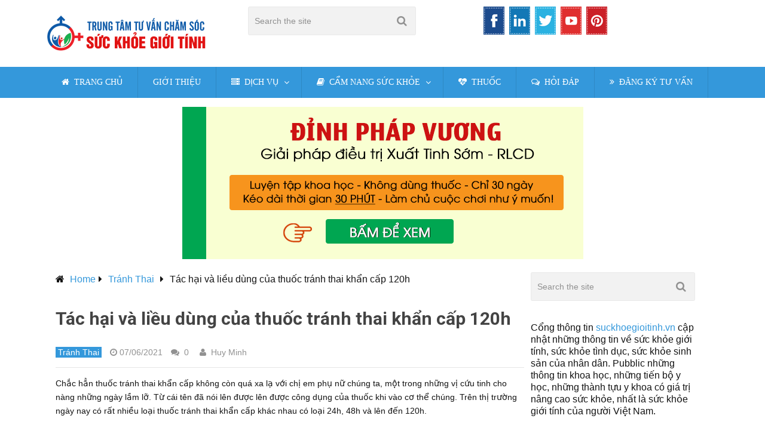

--- FILE ---
content_type: text/html; charset=UTF-8
request_url: https://suckhoegioitinh.vn/tranh-thai/thuoc-tranh-thai-khan-cap-120h/
body_size: 27377
content:

<!DOCTYPE html>
<html class="no-js" lang="vi">
<head itemscope itemtype="http://schema.org/WebSite">
	<meta charset="UTF-8"><link rel="preconnect" href="https://fonts.gstatic.com/" crossorigin /><script src="[data-uri]" defer></script><script data-optimized="1" src="https://suckhoegioitinh.vn/wp-content/plugins/litespeed-cache/assets/js/webfontloader.min.js" defer></script>
	<!-- Always force latest IE rendering engine (even in intranet) & Chrome Frame -->
	<!--[if IE ]>
	<meta http-equiv="X-UA-Compatible" content="IE=edge,chrome=1">
	<![endif]-->
	<link rel="pingback" href="https://suckhoegioitinh.vn/xmlrpc.php" />
	<meta name='robots' content='index, follow, max-image-preview:large, max-snippet:-1, max-video-preview:-1' />
	<style>img:is([sizes="auto" i], [sizes^="auto," i]) { contain-intrinsic-size: 3000px 1500px }</style>
	<script type="text/javascript" src="[data-uri]" defer></script>
	<!-- This site is optimized with the Yoast SEO plugin v25.3 - https://yoast.com/wordpress/plugins/seo/ -->
	<title>Tác hại và liều dùng của thuốc tránh thai khẩn cấp 120h</title>
	<link rel="canonical" href="https://suckhoegioitinh.vn/tranh-thai/thuoc-tranh-thai-khan-cap-120h/" />
	<meta property="og:locale" content="vi_VN" />
	<meta property="og:type" content="article" />
	<meta property="og:title" content="Tác hại và liều dùng của thuốc tránh thai khẩn cấp 120h" />
	<meta property="og:description" content="Chắc hẳn thuốc tránh thai khẩn cấp không còn quá xa lạ với chị em phụ nữ chúng ta, một trong những vị cứu tinh cho nàng những ngày lầm lỡ. Từ cái tên đã nói lên được lên được công dụng của thuốc khi vào cơ thể chúng. Trên thị trường ngày nay có rất nhiều loại thuốc tránh thai khẩn cấp khác nhau có loại 24h, 48h và lên đến 120h. Trong bài viết này chúng tôi giới thiệu đến bạn loại thuốc tránh thai khẩn cấp 120h, một trong những dòng thuốc được nhiều chị em tin" />
	<meta property="og:url" content="https://suckhoegioitinh.vn/tranh-thai/thuoc-tranh-thai-khan-cap-120h/" />
	<meta property="og:site_name" content="Sức khỏe giới tính" />
	<meta property="article:published_time" content="2021-06-07T04:23:29+00:00" />
	<meta property="article:modified_time" content="2021-07-14T03:08:18+00:00" />
	<meta property="og:image" content="https://suckhoegioitinh.vn/wp-content/uploads/2021/06/1.7.jpg" />
	<meta property="og:image:width" content="700" />
	<meta property="og:image:height" content="467" />
	<meta property="og:image:type" content="image/jpeg" />
	<meta name="author" content="Huy Minh" />
	<meta name="twitter:card" content="summary_large_image" />
	<meta name="twitter:label1" content="Được viết bởi" />
	<meta name="twitter:data1" content="Huy Minh" />
	<meta name="twitter:label2" content="Ước tính thời gian đọc" />
	<meta name="twitter:data2" content="16 phút" />
	<script type="application/ld+json" class="yoast-schema-graph">{"@context":"https://schema.org","@graph":[{"@type":"WebPage","@id":"https://suckhoegioitinh.vn/tranh-thai/thuoc-tranh-thai-khan-cap-120h/","url":"https://suckhoegioitinh.vn/tranh-thai/thuoc-tranh-thai-khan-cap-120h/","name":"Tác hại và liều dùng của thuốc tránh thai khẩn cấp 120h","isPartOf":{"@id":"https://suckhoegioitinh.vn/#website"},"primaryImageOfPage":{"@id":"https://suckhoegioitinh.vn/tranh-thai/thuoc-tranh-thai-khan-cap-120h/#primaryimage"},"image":{"@id":"https://suckhoegioitinh.vn/tranh-thai/thuoc-tranh-thai-khan-cap-120h/#primaryimage"},"thumbnailUrl":"https://suckhoegioitinh.vn/wp-content/uploads/2021/06/1.7.jpg","datePublished":"2021-06-07T04:23:29+00:00","dateModified":"2021-07-14T03:08:18+00:00","author":{"@id":"https://suckhoegioitinh.vn/#/schema/person/c6451e04a9b81470b396ef4f53b0f038"},"breadcrumb":{"@id":"https://suckhoegioitinh.vn/tranh-thai/thuoc-tranh-thai-khan-cap-120h/#breadcrumb"},"inLanguage":"vi","potentialAction":[{"@type":"ReadAction","target":["https://suckhoegioitinh.vn/tranh-thai/thuoc-tranh-thai-khan-cap-120h/"]}]},{"@type":"ImageObject","inLanguage":"vi","@id":"https://suckhoegioitinh.vn/tranh-thai/thuoc-tranh-thai-khan-cap-120h/#primaryimage","url":"https://suckhoegioitinh.vn/wp-content/uploads/2021/06/1.7.jpg","contentUrl":"https://suckhoegioitinh.vn/wp-content/uploads/2021/06/1.7.jpg","width":700,"height":467,"caption":"Thuốc tránh thai khẩn cấp 120h"},{"@type":"BreadcrumbList","@id":"https://suckhoegioitinh.vn/tranh-thai/thuoc-tranh-thai-khan-cap-120h/#breadcrumb","itemListElement":[{"@type":"ListItem","position":1,"name":"Home","item":"https://suckhoegioitinh.vn/"},{"@type":"ListItem","position":2,"name":"Tác hại và liều dùng của thuốc tránh thai khẩn cấp 120h"}]},{"@type":"WebSite","@id":"https://suckhoegioitinh.vn/#website","url":"https://suckhoegioitinh.vn/","name":"Sức khỏe giới tính","description":"","potentialAction":[{"@type":"SearchAction","target":{"@type":"EntryPoint","urlTemplate":"https://suckhoegioitinh.vn/?s={search_term_string}"},"query-input":{"@type":"PropertyValueSpecification","valueRequired":true,"valueName":"search_term_string"}}],"inLanguage":"vi"},{"@type":"Person","@id":"https://suckhoegioitinh.vn/#/schema/person/c6451e04a9b81470b396ef4f53b0f038","name":"Huy Minh","image":{"@type":"ImageObject","inLanguage":"vi","@id":"https://suckhoegioitinh.vn/#/schema/person/image/","url":"https://secure.gravatar.com/avatar/985d0d89b42bbb4bbfe352cb99f30461586d3559e99106be3a69e07df2ec127c?s=96&d=mm&r=g","contentUrl":"https://secure.gravatar.com/avatar/985d0d89b42bbb4bbfe352cb99f30461586d3559e99106be3a69e07df2ec127c?s=96&d=mm&r=g","caption":"Huy Minh"},"url":"https://suckhoegioitinh.vn/author/adminsuckhoegioitinh-vn/"}]}</script>
	<!-- / Yoast SEO plugin. -->


<link rel="alternate" type="application/rss+xml" title="Dòng thông tin Sức khỏe giới tính &raquo;" href="https://suckhoegioitinh.vn/feed/" />
<link rel='stylesheet' id='wp-block-library-css' href='https://suckhoegioitinh.vn/wp-includes/css/dist/block-library/style.min.css' type='text/css' media='all' />
<style id='classic-theme-styles-inline-css' type='text/css'>
/*! This file is auto-generated */
.wp-block-button__link{color:#fff;background-color:#32373c;border-radius:9999px;box-shadow:none;text-decoration:none;padding:calc(.667em + 2px) calc(1.333em + 2px);font-size:1.125em}.wp-block-file__button{background:#32373c;color:#fff;text-decoration:none}
</style>
<style id='global-styles-inline-css' type='text/css'>
:root{--wp--preset--aspect-ratio--square: 1;--wp--preset--aspect-ratio--4-3: 4/3;--wp--preset--aspect-ratio--3-4: 3/4;--wp--preset--aspect-ratio--3-2: 3/2;--wp--preset--aspect-ratio--2-3: 2/3;--wp--preset--aspect-ratio--16-9: 16/9;--wp--preset--aspect-ratio--9-16: 9/16;--wp--preset--color--black: #000000;--wp--preset--color--cyan-bluish-gray: #abb8c3;--wp--preset--color--white: #ffffff;--wp--preset--color--pale-pink: #f78da7;--wp--preset--color--vivid-red: #cf2e2e;--wp--preset--color--luminous-vivid-orange: #ff6900;--wp--preset--color--luminous-vivid-amber: #fcb900;--wp--preset--color--light-green-cyan: #7bdcb5;--wp--preset--color--vivid-green-cyan: #00d084;--wp--preset--color--pale-cyan-blue: #8ed1fc;--wp--preset--color--vivid-cyan-blue: #0693e3;--wp--preset--color--vivid-purple: #9b51e0;--wp--preset--gradient--vivid-cyan-blue-to-vivid-purple: linear-gradient(135deg,rgba(6,147,227,1) 0%,rgb(155,81,224) 100%);--wp--preset--gradient--light-green-cyan-to-vivid-green-cyan: linear-gradient(135deg,rgb(122,220,180) 0%,rgb(0,208,130) 100%);--wp--preset--gradient--luminous-vivid-amber-to-luminous-vivid-orange: linear-gradient(135deg,rgba(252,185,0,1) 0%,rgba(255,105,0,1) 100%);--wp--preset--gradient--luminous-vivid-orange-to-vivid-red: linear-gradient(135deg,rgba(255,105,0,1) 0%,rgb(207,46,46) 100%);--wp--preset--gradient--very-light-gray-to-cyan-bluish-gray: linear-gradient(135deg,rgb(238,238,238) 0%,rgb(169,184,195) 100%);--wp--preset--gradient--cool-to-warm-spectrum: linear-gradient(135deg,rgb(74,234,220) 0%,rgb(151,120,209) 20%,rgb(207,42,186) 40%,rgb(238,44,130) 60%,rgb(251,105,98) 80%,rgb(254,248,76) 100%);--wp--preset--gradient--blush-light-purple: linear-gradient(135deg,rgb(255,206,236) 0%,rgb(152,150,240) 100%);--wp--preset--gradient--blush-bordeaux: linear-gradient(135deg,rgb(254,205,165) 0%,rgb(254,45,45) 50%,rgb(107,0,62) 100%);--wp--preset--gradient--luminous-dusk: linear-gradient(135deg,rgb(255,203,112) 0%,rgb(199,81,192) 50%,rgb(65,88,208) 100%);--wp--preset--gradient--pale-ocean: linear-gradient(135deg,rgb(255,245,203) 0%,rgb(182,227,212) 50%,rgb(51,167,181) 100%);--wp--preset--gradient--electric-grass: linear-gradient(135deg,rgb(202,248,128) 0%,rgb(113,206,126) 100%);--wp--preset--gradient--midnight: linear-gradient(135deg,rgb(2,3,129) 0%,rgb(40,116,252) 100%);--wp--preset--font-size--small: 13px;--wp--preset--font-size--medium: 20px;--wp--preset--font-size--large: 36px;--wp--preset--font-size--x-large: 42px;--wp--preset--spacing--20: 0.44rem;--wp--preset--spacing--30: 0.67rem;--wp--preset--spacing--40: 1rem;--wp--preset--spacing--50: 1.5rem;--wp--preset--spacing--60: 2.25rem;--wp--preset--spacing--70: 3.38rem;--wp--preset--spacing--80: 5.06rem;--wp--preset--shadow--natural: 6px 6px 9px rgba(0, 0, 0, 0.2);--wp--preset--shadow--deep: 12px 12px 50px rgba(0, 0, 0, 0.4);--wp--preset--shadow--sharp: 6px 6px 0px rgba(0, 0, 0, 0.2);--wp--preset--shadow--outlined: 6px 6px 0px -3px rgba(255, 255, 255, 1), 6px 6px rgba(0, 0, 0, 1);--wp--preset--shadow--crisp: 6px 6px 0px rgba(0, 0, 0, 1);}:where(.is-layout-flex){gap: 0.5em;}:where(.is-layout-grid){gap: 0.5em;}body .is-layout-flex{display: flex;}.is-layout-flex{flex-wrap: wrap;align-items: center;}.is-layout-flex > :is(*, div){margin: 0;}body .is-layout-grid{display: grid;}.is-layout-grid > :is(*, div){margin: 0;}:where(.wp-block-columns.is-layout-flex){gap: 2em;}:where(.wp-block-columns.is-layout-grid){gap: 2em;}:where(.wp-block-post-template.is-layout-flex){gap: 1.25em;}:where(.wp-block-post-template.is-layout-grid){gap: 1.25em;}.has-black-color{color: var(--wp--preset--color--black) !important;}.has-cyan-bluish-gray-color{color: var(--wp--preset--color--cyan-bluish-gray) !important;}.has-white-color{color: var(--wp--preset--color--white) !important;}.has-pale-pink-color{color: var(--wp--preset--color--pale-pink) !important;}.has-vivid-red-color{color: var(--wp--preset--color--vivid-red) !important;}.has-luminous-vivid-orange-color{color: var(--wp--preset--color--luminous-vivid-orange) !important;}.has-luminous-vivid-amber-color{color: var(--wp--preset--color--luminous-vivid-amber) !important;}.has-light-green-cyan-color{color: var(--wp--preset--color--light-green-cyan) !important;}.has-vivid-green-cyan-color{color: var(--wp--preset--color--vivid-green-cyan) !important;}.has-pale-cyan-blue-color{color: var(--wp--preset--color--pale-cyan-blue) !important;}.has-vivid-cyan-blue-color{color: var(--wp--preset--color--vivid-cyan-blue) !important;}.has-vivid-purple-color{color: var(--wp--preset--color--vivid-purple) !important;}.has-black-background-color{background-color: var(--wp--preset--color--black) !important;}.has-cyan-bluish-gray-background-color{background-color: var(--wp--preset--color--cyan-bluish-gray) !important;}.has-white-background-color{background-color: var(--wp--preset--color--white) !important;}.has-pale-pink-background-color{background-color: var(--wp--preset--color--pale-pink) !important;}.has-vivid-red-background-color{background-color: var(--wp--preset--color--vivid-red) !important;}.has-luminous-vivid-orange-background-color{background-color: var(--wp--preset--color--luminous-vivid-orange) !important;}.has-luminous-vivid-amber-background-color{background-color: var(--wp--preset--color--luminous-vivid-amber) !important;}.has-light-green-cyan-background-color{background-color: var(--wp--preset--color--light-green-cyan) !important;}.has-vivid-green-cyan-background-color{background-color: var(--wp--preset--color--vivid-green-cyan) !important;}.has-pale-cyan-blue-background-color{background-color: var(--wp--preset--color--pale-cyan-blue) !important;}.has-vivid-cyan-blue-background-color{background-color: var(--wp--preset--color--vivid-cyan-blue) !important;}.has-vivid-purple-background-color{background-color: var(--wp--preset--color--vivid-purple) !important;}.has-black-border-color{border-color: var(--wp--preset--color--black) !important;}.has-cyan-bluish-gray-border-color{border-color: var(--wp--preset--color--cyan-bluish-gray) !important;}.has-white-border-color{border-color: var(--wp--preset--color--white) !important;}.has-pale-pink-border-color{border-color: var(--wp--preset--color--pale-pink) !important;}.has-vivid-red-border-color{border-color: var(--wp--preset--color--vivid-red) !important;}.has-luminous-vivid-orange-border-color{border-color: var(--wp--preset--color--luminous-vivid-orange) !important;}.has-luminous-vivid-amber-border-color{border-color: var(--wp--preset--color--luminous-vivid-amber) !important;}.has-light-green-cyan-border-color{border-color: var(--wp--preset--color--light-green-cyan) !important;}.has-vivid-green-cyan-border-color{border-color: var(--wp--preset--color--vivid-green-cyan) !important;}.has-pale-cyan-blue-border-color{border-color: var(--wp--preset--color--pale-cyan-blue) !important;}.has-vivid-cyan-blue-border-color{border-color: var(--wp--preset--color--vivid-cyan-blue) !important;}.has-vivid-purple-border-color{border-color: var(--wp--preset--color--vivid-purple) !important;}.has-vivid-cyan-blue-to-vivid-purple-gradient-background{background: var(--wp--preset--gradient--vivid-cyan-blue-to-vivid-purple) !important;}.has-light-green-cyan-to-vivid-green-cyan-gradient-background{background: var(--wp--preset--gradient--light-green-cyan-to-vivid-green-cyan) !important;}.has-luminous-vivid-amber-to-luminous-vivid-orange-gradient-background{background: var(--wp--preset--gradient--luminous-vivid-amber-to-luminous-vivid-orange) !important;}.has-luminous-vivid-orange-to-vivid-red-gradient-background{background: var(--wp--preset--gradient--luminous-vivid-orange-to-vivid-red) !important;}.has-very-light-gray-to-cyan-bluish-gray-gradient-background{background: var(--wp--preset--gradient--very-light-gray-to-cyan-bluish-gray) !important;}.has-cool-to-warm-spectrum-gradient-background{background: var(--wp--preset--gradient--cool-to-warm-spectrum) !important;}.has-blush-light-purple-gradient-background{background: var(--wp--preset--gradient--blush-light-purple) !important;}.has-blush-bordeaux-gradient-background{background: var(--wp--preset--gradient--blush-bordeaux) !important;}.has-luminous-dusk-gradient-background{background: var(--wp--preset--gradient--luminous-dusk) !important;}.has-pale-ocean-gradient-background{background: var(--wp--preset--gradient--pale-ocean) !important;}.has-electric-grass-gradient-background{background: var(--wp--preset--gradient--electric-grass) !important;}.has-midnight-gradient-background{background: var(--wp--preset--gradient--midnight) !important;}.has-small-font-size{font-size: var(--wp--preset--font-size--small) !important;}.has-medium-font-size{font-size: var(--wp--preset--font-size--medium) !important;}.has-large-font-size{font-size: var(--wp--preset--font-size--large) !important;}.has-x-large-font-size{font-size: var(--wp--preset--font-size--x-large) !important;}
:where(.wp-block-post-template.is-layout-flex){gap: 1.25em;}:where(.wp-block-post-template.is-layout-grid){gap: 1.25em;}
:where(.wp-block-columns.is-layout-flex){gap: 2em;}:where(.wp-block-columns.is-layout-grid){gap: 2em;}
:root :where(.wp-block-pullquote){font-size: 1.5em;line-height: 1.6;}
</style>
<link rel='stylesheet' id='ez-toc-css' href='https://suckhoegioitinh.vn/wp-content/plugins/easy-table-of-contents/assets/css/screen.min.css' type='text/css' media='all' />
<style id='ez-toc-inline-css' type='text/css'>
div#ez-toc-container .ez-toc-title {font-size: 120%;}div#ez-toc-container .ez-toc-title {font-weight: 500;}div#ez-toc-container ul li , div#ez-toc-container ul li a {font-size: 95%;}div#ez-toc-container ul li , div#ez-toc-container ul li a {font-weight: 500;}div#ez-toc-container nav ul ul li {font-size: 90%;}
.ez-toc-container-direction {direction: ltr;}.ez-toc-counter ul{counter-reset: item ;}.ez-toc-counter nav ul li a::before {content: counters(item, '.', decimal) '. ';display: inline-block;counter-increment: item;flex-grow: 0;flex-shrink: 0;margin-right: .2em; float: left; }.ez-toc-widget-direction {direction: ltr;}.ez-toc-widget-container ul{counter-reset: item ;}.ez-toc-widget-container nav ul li a::before {content: counters(item, '.', decimal) '. ';display: inline-block;counter-increment: item;flex-grow: 0;flex-shrink: 0;margin-right: .2em; float: left; }
</style>
<link rel='stylesheet' id='best-stylesheet-css' href='https://suckhoegioitinh.vn/wp-content/themes/mts_best/style.css' type='text/css' media='all' />
<style id='best-stylesheet-inline-css' type='text/css'>

        body {background-color:#ffffff;background-image:url(https://suckhoegioitinh.vn/wp-content/themes/mts_best/images/nobg.png);}
        .main-header {background-color:#ffffff;background-image:url(https://suckhoegioitinh.vn/wp-content/themes/mts_best/images/nobg.png);}
        footer-carousel-wrap {background-color:#3498db; }
        footer {background-image:url(https://suckhoegioitinh.vn/wp-content/themes/mts_best/images/pattern15.png);}
        footer > .copyrights {background-color:#FFFFFF;}
        .pace .pace-progress, .mobile-menu-wrapper, .owl-carousel .owl-nav > div, #top-navigation li:hover a, #header nav#top-navigation ul ul li, a#pull, .secondary-navigation, #move-to-top,.mts-subscribe input[type='submit'],input[type='submit'],#commentform input#submit,.contactform #submit,.pagination a,.fs-pagination a,.header-search .ajax-search-results-container,#load-posts a,#fs2_load_more_button,#wp-calendar td a,#wp-calendar caption,#wp-calendar #prev a:before,#wp-calendar #next a:before, .tagcloud a, #tags-tab-content a, #wp-calendar thead th.today, .slide-title, .slidertitle, #header nav#navigation ul ul li, .thecategory a, #wp-calendar td a:hover, #wp-calendar #today, .widget .wpt-pagination a, .widget .wpt_widget_content #tags-tab-content ul li a, .widget .wp_review_tab_widget_content .wp-review-tab-pagination a, .ajax-search-meta .results-link, .post-day .review-total-only, .woocommerce a.button, .woocommerce-page a.button, .woocommerce button.button, .woocommerce-page button.button, .woocommerce input.button, .woocommerce-page input.button, .woocommerce #respond input#submit, .woocommerce-page #respond input#submit, .woocommerce #content input.button, .woocommerce-page #content input.button, .woocommerce nav.woocommerce-pagination ul li a, .woocommerce-page nav.woocommerce-pagination ul li a, .woocommerce #content nav.woocommerce-pagination ul li a, .woocommerce-page #content nav.woocommerce-pagination ul li a, .woocommerce .bypostauthor:after, #searchsubmit, .woocommerce nav.woocommerce-pagination ul li a:hover, .woocommerce-page nav.woocommerce-pagination ul li a:hover, .woocommerce #content nav.woocommerce-pagination ul li a:hover, .woocommerce-page #content nav.woocommerce-pagination ul li a:hover, .woocommerce nav.woocommerce-pagination ul li a:focus, .woocommerce-page nav.woocommerce-pagination ul li a:focus, .woocommerce #content nav.woocommerce-pagination ul li a:focus, .woocommerce-page #content nav.woocommerce-pagination ul li a:focus, .woocommerce a.button, .woocommerce-page a.button, .woocommerce button.button, .woocommerce-page button.button, .woocommerce input.button, .woocommerce-page input.button, .woocommerce #respond input#submit, .woocommerce-page #respond input#submit, .woocommerce #content input.button, .woocommerce-page #content input.button, .widget_product_search input[type='submit'] {background: #3498db; color: #fff; }
        .header-search #s,nav a.toggle-mobile-menu, .tab_widget ul.wps_tabs li, .wpt_widget_content .tab_title.selected a, .widget_wp_review_tab .tab_title.selected a {background: #3498db !important;}
        #wp-calendar thead th.today { border-color: #3498db; }
        a, a:hover,.title a:hover,.post-data .post-title a:hover,.post-title a:hover,.post-info a:hover,.entry-content a,.textwidget a,.reply a,.comm,.fn a,.comment-reply-link, .entry-content .singleleft a:hover, #footer-post-carousel .owl-nav div {color:#3498db;}
        .post-box .review-total-only .review-result-wrapper .review-result i {color:#3498db!important;}
        footer > .footer-carousel-wrap { background: #3498db; }
        
        
        
        .bypostauthor .fn:after { content: "Author"; position: absolute; left: 0px; top: 0px; padding: 0px 10px; background: #444; color: #FFF; border-radius: 3px; }
        
        
        .article ul li {
    margin-bottom: 10px;
}
.article ul {
    margin: 1.5em 0 1.571em 1em;
    list-style-type: square;
    line-height: 27px;
    font-size: 16px;
}

            
</style>
<link rel='stylesheet' id='owl-carousel-css' href='https://suckhoegioitinh.vn/wp-content/themes/mts_best/css/owl.carousel.css' type='text/css' media='all' />
<link rel='stylesheet' id='fontawesome-css' href='https://suckhoegioitinh.vn/wp-content/themes/mts_best/css/font-awesome.min.css' type='text/css' media='all' />
<link rel='stylesheet' id='responsive-css' href='https://suckhoegioitinh.vn/wp-content/themes/mts_best/css/responsive.css' type='text/css' media='all' />
<script type="text/javascript" src="https://suckhoegioitinh.vn/wp-includes/js/jquery/jquery.min.js" id="jquery-core-js"></script>
<script type="text/javascript" src="https://suckhoegioitinh.vn/wp-includes/js/jquery/jquery-migrate.min.js" id="jquery-migrate-js" defer data-deferred="1"></script>
<script type="text/javascript" id="customscript-js-extra" src="[data-uri]" defer></script>
<script type="text/javascript"="async" src="https://suckhoegioitinh.vn/wp-content/themes/mts_best/js/customscript.js" id="customscript-js" defer data-deferred="1"></script>
<link rel="https://api.w.org/" href="https://suckhoegioitinh.vn/wp-json/" /><link rel="alternate" title="JSON" type="application/json" href="https://suckhoegioitinh.vn/wp-json/wp/v2/posts/1613" /><link rel="EditURI" type="application/rsd+xml" title="RSD" href="https://suckhoegioitinh.vn/xmlrpc.php?rsd" />
<meta name="generator" content="WordPress 6.8.3" />
<link rel='shortlink' href='https://suckhoegioitinh.vn/?p=1613' />
<link rel="alternate" title="oNhúng (JSON)" type="application/json+oembed" href="https://suckhoegioitinh.vn/wp-json/oembed/1.0/embed?url=https%3A%2F%2Fsuckhoegioitinh.vn%2Ftranh-thai%2Fthuoc-tranh-thai-khan-cap-120h%2F" />
<link rel="alternate" title="oNhúng (XML)" type="text/xml+oembed" href="https://suckhoegioitinh.vn/wp-json/oembed/1.0/embed?url=https%3A%2F%2Fsuckhoegioitinh.vn%2Ftranh-thai%2Fthuoc-tranh-thai-khan-cap-120h%2F&#038;format=xml" />
<script type="application/ld+json">
{
  "@context": "https://schema.org",
  "@type": "Organization",
  "name": "Sức Khỏe Giới Tính",
  "alternateName": "Sức Khỏe Giới Tính",
  "url": "https://suckhoegioitinh.vn/",
  "logo": "https://suckhoegioitinh.vn/wp-content/uploads/2020/11/suckhoegioitinh-1.jpg",
  "contactPoint": {
    "@type": "ContactPoint",
    "telephone": "0989805151",
    "contactType": "customer service",
    "areaServed": "VN",
    "availableLanguage": "Vietnamese"
  },
  "sameAs": [
	"https://suckhoegioitinh.vn/",
	"https://suckhoegioitinhv.blogspot.com/",
	"https://www.instagram.com/suckhoegioitinhvn/",
	"https://www.youtube.com/channel/UCHVqjeInDKynrd6lX9t5O5g/about",
	"https://www.pinterest.com/suckhoegioitinhvn/",
	"https://suckhoegioitinh.tumblr.com/",
	"https://soundcloud.com/suckhoegioitinhvn",
	"https://www.flickr.com/people/suckhoegioitinh/",
	"https://www.goodreads.com/suckhoegioitinh",
	"https://vi.gravatar.com/suckhoegioitinhvn",
	"https://about.me/suckhoegioitinh/",
	"https://suckhoegioitinh.tech.blog/",
	"https://angel.co/u/suckhoegioitinh",
	"https://www.behance.net/suckhoegioitinhvn",
	"https://dribbble.com/suckhoegioitinhvn",
	"https://flipboard.com/@sckhegiitnh/s-c-kh-e-gi-i-t-nh-24kf3fucy",
	"https://www.kickstarter.com/profile/suckhoegioitinhvn/about",
	"https://www.reddit.com/user/suckhoegioitinhvn",
	"https://www.producthunt.com/@suckhoegioitinh",
	"https://www.skillshare.com/user/suckhoegioitinhvn",
	"https://vimeo.com/suckhoegioitinh",
	"https://500px.com/p/suckhoegioitinhvn",
	"https://www.linkedin.com/in/suckhoegioitinh/",
	"https://www.quora.com/profile/Suc-Khoe-Gioi-Tinh-1",
	"https://www.google.com/maps?cid=14915567461627273752",
	"https://www.facebook.com/suckhoegioitinhdotvn/",
	"https://issuu.com/suckhoegioitinhvn",
	"https://www.mixcloud.com/suckhoegioitinhv/",
	"https://expo.io/@suckhoegioitinh/",
	"https://my.desktopnexus.com/suckhoegioitinh/",
	"https://gab.com/suckhoegioitinh",
	"https://mix.com/suckhoegioitinhvn",
	"https://www.diigo.com/user/suckhoegioitin",
	"https://www.scoop.it/u/suckhoegioitinh-6",
	"https://sites.google.com/view/suckhoegioitinhvn/",
	"https://www.minds.com/suckhoegioitinh/about",
	"https://www.google.com/maps?cid=14915567461627273752"
	
  ]
}
</script>
<script type="application/ld+json">
{
  "@context": "https://schema.org",
  "@type": "HealthAndBeautyBusiness",
  "name": "Sức Khỏe Giới Tính",
  "image": "https://suckhoegioitinh.vn/wp-content/uploads/2020/11/suckhoegioitinh-1.jpg",
  "@id": "",
  "url": "https://suckhoegioitinh.vn/",
  "telephone": "0989805151",
  "address": {
    "@type": "PostalAddress",
    "streetAddress": "Lô 4B, số 18, đường Trung Yên 10A, Cầu Giấy",
    "addressLocality": "Hà Nội",
    "postalCode": "100000",
    "addressCountry": "VN"
  },
  "geo": {
    "@type": "GeoCoordinates",
    "latitude": 21.0184238,
    "longitude": 105.7974929
  },
  "openingHoursSpecification": {
    "@type": "OpeningHoursSpecification",
    "dayOfWeek": [
      "Monday",
      "Tuesday",
      "Wednesday",
      "Thursday",
      "Friday",
      "Saturday",
      "Sunday"
    ],
    "opens": "00:00",
    "closes": "23:59"
  },
  "sameAs": [
    "https://www.facebook.com/suckhoegioitinhdotvn/",
    "https://www.flickr.com/people/suckhoegioitinh/",
    "https://www.instagram.com/suckhoegioitinhvn/",
    "https://www.youtube.com/channel/UCHVqjeInDKynrd6lX9t5O5g/about",
    "https://www.linkedin.com/in/suckhoegioitinh/",
    "https://www.pinterest.com/suckhoegioitinhvn/",
    "https://suckhoegioitinh.vn/"
  ] 
}
</script>

<style type="text/css">
#logo a { font-family: 'Roboto'; font-weight: 700; font-size: 36px; color: #3498db;text-transform: uppercase; }
#navigation .menu li, #navigation .menu li a { font-family: Helvetica, Arial, sans-serif; font-weight: 700; font-size: 12px; color: #ffffff;text-transform: uppercase; }
body { font-family: Helvetica, Arial, sans-serif; font-weight: normal; font-size: 16px; color: #141414; }
.post-data .post-title a, #comments-tab-content a { font-family: 'Roboto'; font-weight: 700; font-size: 16px; color: #444444; }
.hentry .entry-title { font-family: 'Roboto'; font-weight: 700; font-size: 25px; color: #444444;margin: 20px 0; }
#sidebars .widget { font-family: 'Roboto'; font-weight: normal; font-size: 15px; color: #444444; }
.footer-widgets, #site-footer { font-family: 'Roboto'; font-weight: normal; font-size: 15px; color: #ffffff; }
h1 { font-family: 'Roboto'; font-weight: 700; font-size: 30px; color: #444444;text-transform: uppercase; }
h2 { font-family: 'Roboto'; font-weight: 700; font-size: 20px; color: #444444;text-transform: uppercase; }
h3 { font-family: 'Roboto'; font-weight: 700; font-size: 18px; color: #444444;text-transform: uppercase; }
h4 { font-family: 'Roboto'; font-weight: 700; font-size: 16px; color: #444444;text-transform: uppercase; }
h5 { font-family: 'Roboto'; font-weight: 700; font-size: 14px; color: #444444;text-transform: uppercase; }
h6 { font-family: 'Roboto'; font-weight: 700; font-size: 13px; color: #444444;text-transform: uppercase; }
</style>
<!-- Global site tag (gtag.js) - Google Analytics -->
<script src="https://www.googletagmanager.com/gtag/js?id=UA-128155195-1" defer data-deferred="1"></script>
<script src="[data-uri]" defer></script>
<script type="application/ld+json">
{
    "@context": "http://schema.org",
    "@type": "BlogPosting",
    "mainEntityOfPage": {
        "@type": "WebPage",
        "@id": "https://suckhoegioitinh.vn/tranh-thai/thuoc-tranh-thai-khan-cap-120h/"
    },
    "headline": "Tác hại và liều dùng của thuốc tránh thai khẩn cấp 120h",
    "image": {
        "@type": "ImageObject",
        "url": "https://suckhoegioitinh.vn/wp-content/uploads/2021/06/1.7.jpg",
        "width": 700,
        "height": 467
    },
    "datePublished": "2021-06-07T11:23:29+0700",
    "dateModified": "2021-07-14T10:08:18+0700",
    "author": {
        "@type": "Person",
        "name": "Huy Minh"
    },
    "publisher": {
        "@type": "Organization",
        "name": "Sức khỏe giới tính",
        "logo": {
            "@type": "ImageObject",
            "url": "https://suckhoegioitinh.vn/wp-content/uploads/2021/07/logo-suc-khoe-gioi-tinh.png",
            "width": 272,
            "height": 60
        }
    },
    "description": ""
}
</script>
		<style type="text/css" id="wp-custom-css">
			element.style {
    width: 100%;
}

.post .entry-content a:hover, .page .entry-content a:hover {
    text-decoration: underline;
}
.post .entry-content a, .page .entry-content a {
    color: #ff4081 !important;
}
.page h1.title {
    padding-top: 0;
    text-transform: capitalize;
    margin: 20px 0;
}

.type-page .single_page header {
    margin-bottom: 18px;
}

#navigation .menu li, #navigation .menu li a {
    font-family: Roboto Condensed;font-size: 14px;font-weight: unset !important;}

footer#site-footer .footer-widgets a {
    color: #fff;
}
h2,h3 {
	text-transform: none;
}
.hentry .entry-title {
	font-size: 30px;
}
.entry-content h2 {
	font-size: 24px;
}
h3, #ftwp-container.ftwp-wrap #ftwp-header-title {
	font-size: 18px !important;
}		</style>
			
                    <link rel="icon" href="https://suckhoegioitinh.vn/wp-content/uploads/2021/07/favicon.png" type="image/x-icon" />
        
        
        
                    <meta name="viewport" content="width=device-width, initial-scale=1">
            <meta name="apple-mobile-web-app-capable" content="yes">
            <meta name="apple-mobile-web-app-status-bar-style" content="black">
        
        
        <meta itemprop="name" content="Sức khỏe giới tính" />
        <meta itemprop="url" content="https://suckhoegioitinh.vn" />

                                                <meta itemprop="creator accountablePerson" content="Minh Huy" />
                    	<link rel="profile" href="https://gmpg.org/xfn/11" />
</head>
<body data-rsssl=1 id ="blog" class="wp-singular post-template-default single single-post postid-1613 single-format-standard wp-theme-mts_best main" itemscope itemtype="http://schema.org/WebPage">
	<div class="main-container-wrap">
		<header id="site-header" role="banner" class="main-header" itemscope itemtype="http://schema.org/WPHeader">
			<div id="header">
				<div class="container">
					<div class="header-inner">
						<div class="logo-wrap">
																								<h2 id="logo" class="image-logo" itemprop="headline">
										<a href="https://suckhoegioitinh.vn"><img src="https://suckhoegioitinh.vn/wp-content/uploads/2021/07/logo-suc-khoe-gioi-tinh.png" alt="Sức khỏe giới tính"></a>
									</h2><!-- END #logo -->
																					</div>
						<div id="text-7" class="widget-header">			<div class="textwidget"><div><a href="https://www.facebook.com/suckhoegioitinhdotvn/" rel="nofollow"><img decoding="async" class="alignnone size-full wp-image-404" src="https://suckhoegioitinh.vn/wp-content/uploads/2019/07/facebook.jpg" alt="" width="35" height="47" /></a>  <img decoding="async" class="alignnone size-full wp-image-407" src="https://suckhoegioitinh.vn/wp-content/uploads/2019/07/in.jpg" alt="" width="35" height="47" />  <a href="https://twitter.com/suckhoe_gt" rel="nofollow"><img decoding="async" class="alignnone size-full wp-image-409" src="https://suckhoegioitinh.vn/wp-content/uploads/2019/07/twter.jpg" alt="" width="35" height="47" /></a>  <a href="https://www.youtube.com/channel/UCksFOBmBvkPazCRIMdjxZOg" rel="nofollow"><img decoding="async" class="alignnone size-full wp-image-410" src="https://suckhoegioitinh.vn/wp-content/uploads/2019/07/youtube.jpg" alt="" width="35" height="47" /></a>  <img decoding="async" class="alignnone size-full wp-image-411" src="https://suckhoegioitinh.vn/wp-content/uploads/2019/07/p.jpg" alt="" width="35" height="47" /></div>
</div>
		</div><div id="search-3" class="widget-header"><form method="get" id="searchform" class="search-form" action="https://suckhoegioitinh.vn" _lpchecked="1">
	<fieldset>
		<input type="text" name="s" id="s" value="" placeholder="Search the site"  />
		<button id="search-image" class="sbutton" type="submit" value="">
	    		<i class="fa fa-search"></i>
	    	</button>
	</fieldset>
</form>
</div>					</div>
				</div><!--.container-->
															<div class="clear" id="catcher"></div>
						<div class="secondary-navigation sticky-navigation" role="navigation" itemscope itemtype="http://schema.org/SiteNavigationElement">
											<div class="container clearfix">  	
							<a href="#" id="pull" class="toggle-mobile-menu">Menu</a>
															<nav id="navigation" class="clearfix">
																			<ul id="menu-main-menu" class="menu clearfix"><li id="menu-item-201" class="menu-item menu-item-type-custom menu-item-object-custom menu-item-201"><a href="/" style="color: #ffffff;"><i class="fa fa-home"></i> Trang chủ</a></li>
<li id="menu-item-223" class="menu-item menu-item-type-post_type menu-item-object-page menu-item-223"><a href="https://suckhoegioitinh.vn/gioi-thieu/">Giới thiệu</a></li>
<li id="menu-item-1693" class="menu-item menu-item-type-post_type menu-item-object-page menu-item-has-children menu-item-1693"><a href="https://suckhoegioitinh.vn/dich-vu/"><i class="fa fa-server"></i> Dịch vụ</a>
<ul class="sub-menu">
	<li id="menu-item-1694" class="menu-item menu-item-type-post_type menu-item-object-page menu-item-1694"><a href="https://suckhoegioitinh.vn/dich-vu/dien-sinh-hoc-dds/">Điện sinh học DDS</a></li>
</ul>
</li>
<li id="menu-item-1894" class="menu-item menu-item-type-custom menu-item-object-custom menu-item-has-children menu-item-1894"><a href="#"><i class="fa fa-book"></i> Cẩm nang sức khỏe</a>
<ul class="sub-menu">
	<li id="menu-item-233" class="menu-item menu-item-type-taxonomy menu-item-object-category menu-item-233"><a href="https://suckhoegioitinh.vn/tuoi-day-thi/">Tuổi Dậy Thì</a></li>
	<li id="menu-item-235" class="menu-item menu-item-type-custom menu-item-object-custom menu-item-has-children menu-item-235"><a>Sinh Sản</a>
	<ul class="sub-menu">
		<li id="menu-item-234" class="menu-item menu-item-type-taxonomy menu-item-object-category current-post-ancestor current-menu-parent current-post-parent menu-item-234"><a href="https://suckhoegioitinh.vn/tranh-thai/">Tránh Thai</a></li>
		<li id="menu-item-230" class="menu-item menu-item-type-taxonomy menu-item-object-category menu-item-230"><a href="https://suckhoegioitinh.vn/mang-thai/">Mang thai</a></li>
	</ul>
</li>
	<li id="menu-item-226" class="menu-item menu-item-type-custom menu-item-object-custom menu-item-has-children menu-item-226"><a href="#">Bệnh thường gặp</a>
	<ul class="sub-menu">
		<li id="menu-item-225" class="menu-item menu-item-type-taxonomy menu-item-object-category menu-item-225"><a href="https://suckhoegioitinh.vn/benh-phu-khoa/">Bệnh phụ khoa</a></li>
		<li id="menu-item-224" class="menu-item menu-item-type-taxonomy menu-item-object-category menu-item-224"><a href="https://suckhoegioitinh.vn/benh-nam-khoa/">Bệnh Nam Khoa</a></li>
	</ul>
</li>
	<li id="menu-item-227" class="menu-item menu-item-type-custom menu-item-object-custom menu-item-has-children menu-item-227"><a href="#">Sinh lý</a>
	<ul class="sub-menu">
		<li id="menu-item-228" class="menu-item menu-item-type-taxonomy menu-item-object-category menu-item-228"><a href="https://suckhoegioitinh.vn/sinh-ly-nam/">Sinh Lý Nam</a></li>
		<li id="menu-item-229" class="menu-item menu-item-type-taxonomy menu-item-object-category menu-item-229"><a href="https://suckhoegioitinh.vn/sinh-ly-nu/">Sinh Lý Nữ</a></li>
	</ul>
</li>
	<li id="menu-item-232" class="menu-item menu-item-type-taxonomy menu-item-object-category menu-item-232"><a href="https://suckhoegioitinh.vn/vo-sinh-hiem-muon/">Vô Sinh &#8211; Hiếm Muộn</a></li>
</ul>
</li>
<li id="menu-item-231" class="menu-item menu-item-type-taxonomy menu-item-object-category menu-item-231"><a href="https://suckhoegioitinh.vn/thuoc/"><i class="fa fa-heartbeat"></i> Thuốc</a></li>
<li id="menu-item-8" class="menu-item menu-item-type-taxonomy menu-item-object-category menu-item-8"><a href="https://suckhoegioitinh.vn/hoi-dap/"><i class="fa fa-comments-o"></i> Hỏi đáp</a></li>
<li id="menu-item-1895" class="menu-item menu-item-type-custom menu-item-object-custom menu-item-1895"><a href="#"><i class="fa fa-angle-double-right"></i> Đăng ký tư vấn</a></li>
</ul>																	</nav>
								<nav id="navigation" class="mobile-only clearfix mobile-menu-wrapper">
									<ul id="menu-main-menu-1" class="menu clearfix"><li class="menu-item menu-item-type-custom menu-item-object-custom menu-item-201"><a href="/" style="color: #ffffff;"><i class="fa fa-home"></i> Trang chủ</a></li>
<li class="menu-item menu-item-type-post_type menu-item-object-page menu-item-223"><a href="https://suckhoegioitinh.vn/gioi-thieu/">Giới thiệu</a></li>
<li class="menu-item menu-item-type-post_type menu-item-object-page menu-item-has-children menu-item-1693"><a href="https://suckhoegioitinh.vn/dich-vu/"><i class="fa fa-server"></i> Dịch vụ</a>
<ul class="sub-menu">
	<li class="menu-item menu-item-type-post_type menu-item-object-page menu-item-1694"><a href="https://suckhoegioitinh.vn/dich-vu/dien-sinh-hoc-dds/">Điện sinh học DDS</a></li>
</ul>
</li>
<li class="menu-item menu-item-type-custom menu-item-object-custom menu-item-has-children menu-item-1894"><a href="#"><i class="fa fa-book"></i> Cẩm nang sức khỏe</a>
<ul class="sub-menu">
	<li class="menu-item menu-item-type-taxonomy menu-item-object-category menu-item-233"><a href="https://suckhoegioitinh.vn/tuoi-day-thi/">Tuổi Dậy Thì</a></li>
	<li class="menu-item menu-item-type-custom menu-item-object-custom menu-item-has-children menu-item-235"><a>Sinh Sản</a>
	<ul class="sub-menu">
		<li class="menu-item menu-item-type-taxonomy menu-item-object-category current-post-ancestor current-menu-parent current-post-parent menu-item-234"><a href="https://suckhoegioitinh.vn/tranh-thai/">Tránh Thai</a></li>
		<li class="menu-item menu-item-type-taxonomy menu-item-object-category menu-item-230"><a href="https://suckhoegioitinh.vn/mang-thai/">Mang thai</a></li>
	</ul>
</li>
	<li class="menu-item menu-item-type-custom menu-item-object-custom menu-item-has-children menu-item-226"><a href="#">Bệnh thường gặp</a>
	<ul class="sub-menu">
		<li class="menu-item menu-item-type-taxonomy menu-item-object-category menu-item-225"><a href="https://suckhoegioitinh.vn/benh-phu-khoa/">Bệnh phụ khoa</a></li>
		<li class="menu-item menu-item-type-taxonomy menu-item-object-category menu-item-224"><a href="https://suckhoegioitinh.vn/benh-nam-khoa/">Bệnh Nam Khoa</a></li>
	</ul>
</li>
	<li class="menu-item menu-item-type-custom menu-item-object-custom menu-item-has-children menu-item-227"><a href="#">Sinh lý</a>
	<ul class="sub-menu">
		<li class="menu-item menu-item-type-taxonomy menu-item-object-category menu-item-228"><a href="https://suckhoegioitinh.vn/sinh-ly-nam/">Sinh Lý Nam</a></li>
		<li class="menu-item menu-item-type-taxonomy menu-item-object-category menu-item-229"><a href="https://suckhoegioitinh.vn/sinh-ly-nu/">Sinh Lý Nữ</a></li>
	</ul>
</li>
	<li class="menu-item menu-item-type-taxonomy menu-item-object-category menu-item-232"><a href="https://suckhoegioitinh.vn/vo-sinh-hiem-muon/">Vô Sinh &#8211; Hiếm Muộn</a></li>
</ul>
</li>
<li class="menu-item menu-item-type-taxonomy menu-item-object-category menu-item-231"><a href="https://suckhoegioitinh.vn/thuoc/"><i class="fa fa-heartbeat"></i> Thuốc</a></li>
<li class="menu-item menu-item-type-taxonomy menu-item-object-category menu-item-8"><a href="https://suckhoegioitinh.vn/hoi-dap/"><i class="fa fa-comments-o"></i> Hỏi đáp</a></li>
<li class="menu-item menu-item-type-custom menu-item-object-custom menu-item-1895"><a href="#"><i class="fa fa-angle-double-right"></i> Đăng ký tư vấn</a></li>
</ul>								</nav>
													</div>
					</div>
				
			</div><!--#header-->
		</header>
		<div class="main-container">		<div id="page" class="single">
	    	<div style="text-align: center;"><a rel="nofollow" target="_blank" href="https://suckhoegioitinh.vn/chua-xuat-tinh-som-dinh-phap-vuong.html"><img src="https://suckhoegioitinh.vn/wp-content/uploads/2020/12/giaiphap-dinhphapvuong.gif" style="margin-bottom: 15px;"></a></div>
	<article class="article">
		<div id="content_box" >
							<div id="post-1613" class="g post post-1613 type-post status-publish format-standard has-post-thumbnail hentry category-tranh-thai has_thumb">
					<div class="single_post">
													<div class="breadcrumb" xmlns:v="http://rdf.data-vocabulary.org/#"><div><i class="fa fa-home"></i></div> <div typeof="v:Breadcrumb" class="root"><a rel="v:url" property="v:title" href="https://suckhoegioitinh.vn">Home</a></div><div><i class="fa fa-caret-right"></i></div><div typeof="v:Breadcrumb"><a href="https://suckhoegioitinh.vn/tranh-thai/" rel="v:url" property="v:title">Tránh Thai</a></div><div><i class="fa fa-caret-right"></i></div><div><span>Tác hại và liều dùng của thuốc tránh thai khẩn cấp 120h</span></div></div>
																		<header>
							<h1 class="title single-title entry-title">Tác hại và liều dùng của thuốc tránh thai khẩn cấp 120h</h1>
										<div class="post-info">
                                <span class="thecategory"><a href="https://suckhoegioitinh.vn/tranh-thai/" title="View all posts in Tránh Thai">Tránh Thai</a></span>
                            <span class="thetime updated"><i class="fa fa-clock-o"></i> <span>07/06/2021</span></span>
                            <span class="thecomment"><i class="fa fa-comments"></i> <a href="https://suckhoegioitinh.vn/tranh-thai/thuoc-tranh-thai-khan-cap-120h/#respond" itemprop="interactionCount">0</a></span>
                            <span class="theauthor"><i class="fa fa-user"></i> <span><a href="https://suckhoegioitinh.vn/author/adminsuckhoegioitinh-vn/" title="Đăng bởi Huy Minh" rel="author">Huy Minh</a></span></span>
                            			</div>
								</header><!--.headline_area-->
						<div class="post-single-content box mark-links entry-content">
														
                            														<p>Chắc hẳn thuốc tránh thai khẩn cấp không còn quá xa lạ với chị em phụ nữ chúng ta, một trong những vị cứu tinh cho nàng những ngày lầm lỡ. Từ cái tên đã nói lên được lên được công dụng của thuốc khi vào cơ thể chúng. Trên thị trường ngày nay có rất nhiều loại thuốc tránh thai khẩn cấp khác nhau có loại 24h, 48h và lên đến 120h.</p><div class='code-block code-block-4' style='margin: 8px 0; clear: both;'>
<p style="margin-bottom:10px;text-align:center;"><a href="http://tuvan.dinhphapvuong.com/" rel="nofollow"><img src="https://dinhphapvuong.com/wp-content/uploads/2022/03/nangtabangcuaquy.gif"></a></p>
</div>

<p>Trong bài viết này chúng tôi giới thiệu đến bạn loại thuốc tránh thai khẩn cấp 120h, một trong những dòng thuốc được nhiều chị em tin dùng.</p>
<div id="ez-toc-container" class="ez-toc-v2_0_74 counter-hierarchy ez-toc-counter ez-toc-grey ez-toc-container-direction">
<div class="ez-toc-title-container">
<p class="ez-toc-title" style="cursor:inherit">Mục lục</p>
<span class="ez-toc-title-toggle"><a href="#" class="ez-toc-pull-right ez-toc-btn ez-toc-btn-xs ez-toc-btn-default ez-toc-toggle" aria-label="Toggle Table of Content"><span class="ez-toc-js-icon-con"><span class=""><span class="eztoc-hide" style="display:none;">Toggle</span><span class="ez-toc-icon-toggle-span"><svg style="fill: #999;color:#999" xmlns="http://www.w3.org/2000/svg" class="list-377408" width="20px" height="20px" viewBox="0 0 24 24" fill="none"><path d="M6 6H4v2h2V6zm14 0H8v2h12V6zM4 11h2v2H4v-2zm16 0H8v2h12v-2zM4 16h2v2H4v-2zm16 0H8v2h12v-2z" fill="currentColor"></path></svg><svg style="fill: #999;color:#999" class="arrow-unsorted-368013" xmlns="http://www.w3.org/2000/svg" width="10px" height="10px" viewBox="0 0 24 24" version="1.2" baseProfile="tiny"><path d="M18.2 9.3l-6.2-6.3-6.2 6.3c-.2.2-.3.4-.3.7s.1.5.3.7c.2.2.4.3.7.3h11c.3 0 .5-.1.7-.3.2-.2.3-.5.3-.7s-.1-.5-.3-.7zM5.8 14.7l6.2 6.3 6.2-6.3c.2-.2.3-.5.3-.7s-.1-.5-.3-.7c-.2-.2-.4-.3-.7-.3h-11c-.3 0-.5.1-.7.3-.2.2-.3.5-.3.7s.1.5.3.7z"/></svg></span></span></span></a></span></div>
<nav><ul class='ez-toc-list ez-toc-list-level-1 ' ><li class='ez-toc-page-1 ez-toc-heading-level-2'><a class="ez-toc-link ez-toc-heading-1" href="#Thuoc_tranh_thai_khan_cap_120h" >Thuốc tránh thai khẩn cấp 120h</a></li><li class='ez-toc-page-1 ez-toc-heading-level-2'><a class="ez-toc-link ez-toc-heading-2" href="#Tac_dung_sau_khi_dung_thuoc_tranh_thai_khan_cap" >Tác dụng sau khi dùng thuốc tránh thai khẩn cấp</a><ul class='ez-toc-list-level-3' ><li class='ez-toc-heading-level-3'><a class="ez-toc-link ez-toc-heading-3" href="#Roi_loan_kinh_nguyet" >Rối loạn kinh nguyệt</a></li><li class='ez-toc-page-1 ez-toc-heading-level-3'><a class="ez-toc-link ez-toc-heading-4" href="#Chay_mau_am_dao_bat_thuong" >Chảy máu âm đạo bất thường</a></li><li class='ez-toc-page-1 ez-toc-heading-level-3'><a class="ez-toc-link ez-toc-heading-5" href="#Dau_dau_met_moi" >Đau đầu, mệt mỏi</a></li></ul></li><li class='ez-toc-page-1 ez-toc-heading-level-2'><a class="ez-toc-link ez-toc-heading-6" href="#Su_dung_thuoc_tranh_thai_khan_cap_thuong_xuyen_co_nguy_hiem_khong" >Sử dụng thuốc tránh thai khẩn cấp thường xuyên có nguy hiểm không?</a></li><li class='ez-toc-page-1 ez-toc-heading-level-2'><a class="ez-toc-link ez-toc-heading-7" href="#Thuoc_tranh_thai_khan_cap_co_hieu_qua_tranh_thai_100_khong" >Thuốc tránh thai khẩn cấp có hiệu quả tránh thai 100% không?</a></li><li class='ez-toc-page-1 ez-toc-heading-level-2'><a class="ez-toc-link ez-toc-heading-8" href="#Nhung_doi_tuong_khong_nen_su_dung_thuoc_tranh_thai_khan_cap_120h" >Những đối tượng không nên sử dụng thuốc tránh thai khẩn cấp 120h</a></li><li class='ez-toc-page-1 ez-toc-heading-level-2'><a class="ez-toc-link ez-toc-heading-9" href="#Loi_khuyen_tu_chuyen_gia" >Lời khuyên từ chuyên gia</a></li></ul></nav></div>
<h2><span class="ez-toc-section" id="Thuoc_tranh_thai_khan_cap_120h"></span>Thuốc tránh thai khẩn cấp 120h<span class="ez-toc-section-end"></span></h2>
<p>Nguyên lý hoạt động của thuốc tránh thai khẩn cấp là khiến cho chất nhầy ở tử cung dày lên ngăn chặn tinh trùng bơi đến gặp trước. Nói một cách khác là thuốc tránh thai khẩn cấp ức chế quá trình thụ thai, chúng tạo thành một bức tường hạn chế sự xâm nhập của tinh trùng vào tử cung. Đó là lý do vì sao mà chị em phụ nữ sau khi uống thuốc sẽ bị thay đổi chu kỳ kinh nguyệt ở tháng tiếp theo.</p>
<div id="attachment_1627" style="width: 710px" class="wp-caption aligncenter"><img fetchpriority="high" decoding="async" aria-describedby="caption-attachment-1627" class="size-full wp-image-1627" src="https://suckhoegioitinh.vn/wp-content/uploads/2021/06/1.7.jpg" alt="Thuốc tránh thai khẩn cấp 120h" width="700" height="467" /><p id="caption-attachment-1627" class="wp-caption-text">Thuốc tránh thai khẩn cấp 120h</p></div>
<p>Bởi lẽ tác dụng của thuốc khiến quá trình rụng trứng bị thay đổi, trong thời gian đó tinh trùng khi đã sống quá lâu trong tử cung và không thể nào trụ vững chúng sẽ chết đi. Sau khi chúng chết hoàn toàn thì thời kỳ rụng trứng mới bắt đầu, nhờ vậy mà chị em chúng ta phòng tránh được mang thai ngoài ý muốn. Nhưng ngược lại cơ thể lại mang thêm những tác dụng phụ không mong muốn.</p><div class='code-block code-block-3' style='margin: 8px 0; clear: both;'>
<a rel="nofollow" href="http://tuvan.dinhphapvuong.com/"><img src="https://dinhphapvuong.com/wp-content/uploads/2022/01/bikiplaura3060p.gif"/></a>
</div>

<p>Với thuốc hàng ngày bạn có thể uống bất cứ khung giờ nào trong ngày nhưng với thuốc khẩn cấp sau khi khi quan hệ uống càng sớm càng tốt. Trong 24h đầu tiên hiệu quả tránh thai của thuốc khẩn cấp là 96%, trong 48h tiếp theo hiệu quả giảm còn 86%, thời gian còn lại cho đến 120h thì chỉ còn 59%. Có thể thấy hiệu quả tránh thai sẽ giảm dần nếu bạn không uống thuốc nhanh nhất, vì trong thời gian đó những con tình trùng khoẻ mạnh vẫn đang trong cuộc đua đến gặp trứng.</p>
<h2><span class="ez-toc-section" id="Tac_dung_sau_khi_dung_thuoc_tranh_thai_khan_cap"></span>Tác dụng sau khi dùng thuốc tránh thai khẩn cấp<span class="ez-toc-section-end"></span></h2>
<h3><span class="ez-toc-section" id="Roi_loan_kinh_nguyet"></span>Rối loạn kinh nguyệt<span class="ez-toc-section-end"></span></h3>
<p>Hầu hết cô gái nào cũng sẽ mắc phải rối loạn kinh nguyệt sau khi uống thuốc tránh thai khẩn cấp. Vì bởi lẽ tác dụng của thuốc là làm chậm quá trình rụng trứng, kinh nguyệt cũng theo thế mà bị thay đổi. Tuỳ cơ địa mỗi người mà kì kinh tiếp theo sẽ đến sớm hay trễ, nhưng thông thường sẽ trễ vào ngày đến vài tuần. Tình trạng rối loạn này sẽ diễn ra ít nhát 3 &#8211; 4 tháng, lâu nhất là 5 &#8211; 6 tháng sẽ trở lại bình thường.</p>
<p>Căn bản kinh nguyệt của phụ nữ ít người đến đúng ngày đúng giờ và đủ tháng trong năm. Đôi khi chúng ta cũng sẽ gặp trình trạng đến bất ngờ, tháng trước và tháng sau lệch ngày khá xa, có tháng đến rất sớm có tháng thì lại trễ 5 bữa 10 ngày. Đây là chuyện rất bình thường, cách khắc phục giúp kinh nguyệt đều đặn và đủ tháng chị em nên ăn uống nhiều rau xanh, ngủ sớm và hạn chế ăn thức ăn nhiều chất đường, béo.</p>
<p>Với các nàng đang chịu ảnh hưởng của thuốc tránh thai khẩn cấp khiến tình trạng kinh nguyệt lúc có lúc không, chậm kinh chúng ta nên bồi bổ cho cơ thể nhiều. Vì dụ như bạn có thể uống nhiều nước mát, rau má, nước dừa hoặc tăng cường ăn các loại trái cây chứa nhiều vitamin C để hỗ trợ cơ thể điều hoà lại nhịp đồ. Nhanh chóng đào thải lượng cặn thừa của thuốc và tăng cường sức đề kháng cho bản thân.</p>
<h3><span class="ez-toc-section" id="Chay_mau_am_dao_bat_thuong"></span>Chảy máu âm đạo bất thường<span class="ez-toc-section-end"></span></h3>
<p>Hơn 50% chị em sau khi dùng thuốc tránh thai khẩn cấp gặp phải tình trạng cháy máu âm đạo bất thường. Từ 2 &#8211; 3 ngày sau khi uống thuốc bạn sẽ thấy &#8220;cô bé&#8221; bị chảy máu dù cơ thể chưa tới tháng. Nhiều bạn nữ nghĩ rằng đó là máu bào thai lo lắng bản thân đang mang thai, bạn có thể quan sát màu sắc cũng như dạng máu để xác nhận đó là máu bào thai chỉ là máu thông thường.</p>
<p>Máu bào thai thường có màu đó tươi hoặc sẫm một chút nhưng lại rất ít, chỉ xuất hiện một chút nhưng không xảy ra thường xuyên trong 1 ngày. Còn khi bạn gặp phải chảy máu âm đạo thì tình trạng này kéo dài từ 2 &#8211; 3 ngày, giống với thời kỳ hành kinh về màu sắc nhưng số lượng lại ít hơn. Đó chính là tác dụng phụ không mong muốn nhất khi chúng ta dùng thuốc tránh thai khẩn cấp mà các bạn cần phải chú ý đến nhé!</p>
<h3><span class="ez-toc-section" id="Dau_dau_met_moi"></span>Đau đầu, mệt mỏi<span class="ez-toc-section-end"></span></h3>
<p>Tình trạng mệt mỏi, đau đầu là một triệu chứng thường gặp ở hầu hết phụ nữ sau khi uống thuốc khẩn cấp. 1 ngày sau bạn sẽ cảm thấy cơ thể như đang bị bệnh, mệt mỏi vô cùng, ăn uống không còn ngon miệng như trước. Đến ngày thứ 2 thì đau đầu giảm hẳn, mệt mỏi vẫn còn nhưng ít đi, bạn đã tỉnh táo hơn một chút để có thể làm việc và sinh hoạt bình thường.</p>
<div id="attachment_1618" style="width: 710px" class="wp-caption aligncenter"><img decoding="async" aria-describedby="caption-attachment-1618" class="size-full wp-image-1618" src="https://suckhoegioitinh.vn/wp-content/uploads/2021/06/dau-nua-dau-thi-giac.jpeg" alt="Đau đầu mệt mỏi là tác dụng phụ đầu tiên của thuốc tránh thai khẩn cấp" width="700" height="525" /><p id="caption-attachment-1618" class="wp-caption-text">Đau đầu mệt mỏi là tác dụng phụ đầu tiên của thuốc tránh thai khẩn cấp</p></div>
<p>Những ngày sau đó thì hầu như không còn mệt mỏi, nhức đầu nữa, sức khoẻ trở về trạng thái bình thường. Đa số các tác dụng phụ của thuốc khẩn cấp sẽ bắt đầu xảy ra trong 1 tuần đầu tiên sau khi dùng thuốc. Đầu tiên là mệt mỏi, kế tiếp chảy máu bất thường và cuối cùng sẽ là kinh nguyệt bị thay đổi. Một số khác còn gặp một số tác dụng phụ khác như: vú mềm, buồn nôn, đau ngực,&#8230;mỗi cơ địa khác nhau chúng ta sẽ gặp phải những tình trạng khác nhau.</p>
<h2><span class="ez-toc-section" id="Su_dung_thuoc_tranh_thai_khan_cap_thuong_xuyen_co_nguy_hiem_khong"></span>Sử dụng thuốc tránh thai khẩn cấp thường xuyên có nguy hiểm không?<span class="ez-toc-section-end"></span></h2>
<p>Những cặp đôi thường xuyên quan hệ không dùng biện pháp hoặc có những lần &#8220;rút không kịp&#8221; thì nên nhớ rằng đừng quá lạm dụng thuốc tránh thai khẩn cấp. Đối với tránh thai hàng ngày bạn có thể uống thường xuyên và nghỉ ngơi từ 1 &#8211; 2 tuần bắt đầu uống trở lại. Nhưng với thuốc tránh thai khẩn cấp không được uống quá 1 viên trong 1 tháng và không dùng quá 2 viên trong 1 năm.</p>
<p>Bạn có biết rằng liều lượng tránh thai trong thuốc khẩn cấp cao hơn rất nhiều so với thuốc hàng ngày vì thế mà chúng có hiệu quả tức thì nếu bạn uống ngay sau khi quan hệ. Cũng chính vì có tác dụng nhanh nên chúng lại gây ra nhiều tác dụng phụ cho cơ thể phụ nữ. Phải cần đến 6 tháng hoặc 1 năm mới có thể đào thải hết thuốc khẩn cấp ra khỏi cơ thể chúng ta.</p>
<div id="attachment_1619" style="width: 710px" class="wp-caption aligncenter"><img decoding="async" aria-describedby="caption-attachment-1619" class="size-full wp-image-1619" src="https://suckhoegioitinh.vn/wp-content/uploads/2021/06/1.4.jpg" alt="Bất kỳ một biện pháp tránh thai nào cũng ẩn chứa những nguy hiểm cho cơ thể" width="700" height="431" /><p id="caption-attachment-1619" class="wp-caption-text">Bất kỳ một biện pháp tránh thai nào cũng ẩn chứa những nguy hiểm cho cơ thể</p></div>
<p>Nếu bạn uống quá 2 viên trong vòng 1 năm thì chúng ảnh hưởng trực tiếp đến khả năng sinh sản sau này. Nhẹ thì chỉ mắc phải rối loạn kinh nguyệt, nặng thì chậm con, vô sinh. Vì thế hãy bảo đảm rằng bạn chọn đúng biện pháp tránh thai phù hợp nhất vừa ngừa thai vừa an toàn sức khoẻ.</p>
<h2><span class="ez-toc-section" id="Thuoc_tranh_thai_khan_cap_co_hieu_qua_tranh_thai_100_khong"></span>Thuốc tránh thai khẩn cấp có hiệu quả tránh thai 100% không?<span class="ez-toc-section-end"></span></h2>
<p>Nếu bạn tuân thủ theo đúng hướng dẫn sử dụng, uống đủ liều thì tác dụng tránh thai của thuốc khẩn cấp lên đến 96%. 4% còn lại là nằm ở sức khoẻ của bản thân chúng ta và chất lượng tinh trùng đang nằm trong cơ thể của bản. Có một vài trường hợp đã dùng thuốc ngay sau khi quan hệ nhưng vẫn mang thai ngoài ý muốn cho thấy rằng hiệu quả 100% là rất hiếm.</p>
<p>Việc thụ thai của con người phụ thuộc vào rất nhiều yếu tố khác nhau như chất lượng trứng và tinh trùng, thời điểm trứng rụng, sức khoẻ của người phụ nữ, tư thế quan hệ,&#8230;Song song đó quá trình thụ thai cũng cần có thời gian từ 7 &#8211; 14 ngày mới cho ra được kết quả chính xác nhất. Nếu sau quan hệ 1 tuần bạn đã dùng que thử thai thì đôi khi kết quả đó chỉ là do ảnh hưởng của nồng độ hormone trong cơ thể chứ thực tế bạn không có mang thai.</p>
<p>Chưa có một nghiên cứu khoa học nào cho thấy việc sử dụng các biện pháp phòng ngừa có thể tránh thai hiệu quả 100%. Điển hình như nhiều bạn này áp dụng xuất tinh ngoài để hạn chế khả năng mang thai cho bạn nữ, trong số những lần quan hệ sẽ có những ngày bạn &#8220;rút không kịp&#8221; và phải dùng để thuốc tránh thai khẩn cấp. Kết quả là vẫn không mang thai nhưng người chịu ảnh hưởng trực tiếp chính là cô gái của bạn.</p>
<h2><span class="ez-toc-section" id="Nhung_doi_tuong_khong_nen_su_dung_thuoc_tranh_thai_khan_cap_120h"></span>Những đối tượng không nên sử dụng thuốc tránh thai khẩn cấp 120h<span class="ez-toc-section-end"></span></h2>
<p>Một số đối tượng phụ nữ cần đọc kỹ hướng dẫn sử dụng trước khi dùng:</p>
<ul>
<li>Người bị dị ứng với một số thành phần của thuốc</li>
<li>Phụ nữ mang thai hoặc đang cho con bú</li>
<li>Người có tiền sử bệnh hên suyễn</li>
<li>Mắc phải một số bệnh lý về đường sinh sản hoặc đang điều trị một số bệnh lý khác</li>
</ul>
<p>Trong trường hợp bạn đang dùng thuốc để điều trị một số loại bệnh lý khác thì nên tham khảo ý kiến của bác sĩ trước khi sử dụng thuốc ngừa thai khẩn cấp. Phòng ngừa trường hợp các thành phần của thuốc khẩn cấp có phản ứng với một số thành phần của thuốc đang điều trị. Hãy cẩn thận trước khi sử dụng bạn nhé!</p>
<h2><span class="ez-toc-section" id="Loi_khuyen_tu_chuyen_gia"></span>Lời khuyên từ chuyên gia<span class="ez-toc-section-end"></span></h2>
<p>Trong những tình huống cấp bách thì việc dùng thuốc tránh thai khẩn cấp là điều không thể tránh khỏi. Nhưng để hạn chế các tác dụng phụ của thuốc đến mức thấp nhất bạn nên tẩm bổ nhiều hơn cho cơ thể của mình. Bạn nên uống các loại nước mát để thanh lọc cơ thể như rong biển, bông cúc, nước sâm,&#8230;Ngoài ra việc ăn nhiều trái cây cũng là một cách giúp cơ thể thanh mát, tiêu trừ nhưng tác hại xấu từ thuốc.</p>
<p>Tránh thức khuya và áp lực từ công việc khiến nồng độ nội tiết tố trong cơ thể bị rối loạn làm cho &#8220;cô bé&#8221; có mùi lạ, khô hạn bà ngứa ngáy. Cơ thể con người là một thể thống nhất, bất kỳ một tác động nào vào một trong những cơ quan chức năng đều sẽ ảnh hưởng đến toàn bộ những chức năng khác. Thuốc bổ chỉ là bổ sung thêm các dưỡng chất từ bên ngoài, về thực tế chúng không có khả năng điều hoà hay cân bằng cho cơ thể con người.</p>
<p>Bạn phải vận động, ăn uống đầy đủ chất, xây dựng một chế độ sống lành mạnh đó mới là phương pháp cân bằng môi trường bên trong cơ thể tốt nhất. Tinh thần thoải mái chính là điều kiện đầu tiên khiến cho con người sống khoẻ mạnh. Tâm lý ảnh hưởng đến sinh lý là điều hiển nhiên nếu bạn lúc nào cũng buồn rầu, ưu phiền, lo toan quá nhiều, con người cũng sẽ ốm o gầy mòn thiếu sức sống.</p>
<p>&nbsp;</p>
<p>&nbsp;</p>

<script type="text/javascript" src="[data-uri]" defer></script><div class='code-block code-block-1' style='margin: 8px 0; clear: both;'>
<a href="https://suckhoegioitinh.vn/chua-xuat-tinh-som-dinh-phap-vuong.html" rel="nofollow"><img style="margin:20px 0;" src="https://suckhoegioitinh.vn/wp-content/uploads/2022/01/keodaithoigian30phutdpv.gif" alt="Cách quan hệ lâu 30 phút"></a></div>
<!-- CONTENT END 3 -->
														
							            <!-- Start Share Buttons -->
            <div class="shareit bottom">
                                <!-- Facebook Share-->
                <span class="share-item facebooksharebtn">
                    <div class="fb-share-button" data-layout="button_count"></div>
                </span>
                            <!-- Facebook -->
                <span class="share-item facebookbtn">
                    <div id="fb-root"></div>
                    <div class="fb-like" data-send="false" data-layout="button_count" data-width="150" data-show-faces="false"></div>
                </span>
                            <!-- Twitter -->
                <span class="share-item twitterbtn">
                    <a href="https://twitter.com/share" class="twitter-share-button" data-via="">Tweet</a>
                </span>
                            <!-- GPlus -->
                <span class="share-item gplusbtn">
                    <g:plusone size="medium"></g:plusone>
                </span>
                            <!-- Pinterest -->
                <span class="share-item pinbtn">
                    <a href="https://pinterest.com/pin/create/button/?url=https://suckhoegioitinh.vn/tranh-thai/thuoc-tranh-thai-khan-cap-120h/&media=https://suckhoegioitinh.vn/wp-content/uploads/2021/06/1.7.jpg&description=Tác hại và liều dùng của thuốc tránh thai khẩn cấp 120h" class="pin-it-button" count-layout="horizontal">Pin It</a>
                </span>
                        </div>
            <!-- end Share Buttons -->
        
                            						</div><!--.post-content box mark-links-->
					</div><!--.single_post-->
                    						<!-- Start Related Posts -->
						<div class="related-posts"><div class="postauthor-top"><h3>Related</h3></div><ul>							<li class="post-box horizontal-small">
								<div class="horizontal-container">
									<div class="horizontal-container-inner">
										<div class="post-img">
											<a rel="nofollow" href="https://suckhoegioitinh.vn/tranh-thai/ngay-an-toan/" title="Ngày An Toàn là gì? Cách tính ngày an toàn để tránh thai chuẩn?">
												<img width="115" height="115" src="https://suckhoegioitinh.vn/wp-content/uploads/2019/11/tinh-ngay-an-toan-115x115.jpg" class="attachment-best-widgetthumb size-best-widgetthumb wp-post-image" alt="Tính ngày an toàn theo chu kỳ kinh nguyệt" title="" decoding="async" loading="lazy" />											</a>
										</div>
										<div class="post-data">
											<div class="post-data-container">
												<div class="post-title">
													<a href="https://suckhoegioitinh.vn/tranh-thai/ngay-an-toan/" title="Ngày An Toàn là gì? Cách tính ngày an toàn để tránh thai chuẩn?">Ngày An Toàn là gì? Cách tính ngày an toàn để tránh thai chuẩn?</a>
												</div>
												<div class="post-info">
													<span class="thetime updated">19/12/2019</span>
													<span class="thecomment"><i class="fa fa-comments"></i> <a rel="nofollow" href="https://suckhoegioitinh.vn/tranh-thai/ngay-an-toan/#respond">0</a></span>
												</div>
											</div>
										</div>
									</div>
								</div>
							</li>
														<li class="post-box horizontal-small">
								<div class="horizontal-container">
									<div class="horizontal-container-inner">
										<div class="post-img">
											<a rel="nofollow" href="https://suckhoegioitinh.vn/tranh-thai/quan-he-khi-co-kinh-nguyet-co-thai-khong/" title="Quan hệ khi có kinh nguyệt có thai không?">
												<img width="115" height="115" src="https://suckhoegioitinh.vn/wp-content/uploads/2021/06/1-115x115.jpg" class="attachment-best-widgetthumb size-best-widgetthumb wp-post-image" alt="Quan hệ ngày đèn đỏ vẫn có khả năng mang thai" title="" decoding="async" loading="lazy" />											</a>
										</div>
										<div class="post-data">
											<div class="post-data-container">
												<div class="post-title">
													<a href="https://suckhoegioitinh.vn/tranh-thai/quan-he-khi-co-kinh-nguyet-co-thai-khong/" title="Quan hệ khi có kinh nguyệt có thai không?">Quan hệ khi có kinh nguyệt có thai không?</a>
												</div>
												<div class="post-info">
													<span class="thetime updated">02/06/2021</span>
													<span class="thecomment"><i class="fa fa-comments"></i> <a rel="nofollow" href="https://suckhoegioitinh.vn/tranh-thai/quan-he-khi-co-kinh-nguyet-co-thai-khong/#respond">0</a></span>
												</div>
											</div>
										</div>
									</div>
								</div>
							</li>
														<li class="post-box horizontal-small">
								<div class="horizontal-container">
									<div class="horizontal-container-inner">
										<div class="post-img">
											<a rel="nofollow" href="https://suckhoegioitinh.vn/tranh-thai/thuoc-tranh-thai/" title="Thuốc tránh thai là gì? Có những loại nào? Cách dùng và lưu ý Cần Biết">
												<img width="115" height="115" src="https://suckhoegioitinh.vn/wp-content/uploads/2019/07/uong-thuoc-tranh-thai-1-115x115.jpg" class="attachment-best-widgetthumb size-best-widgetthumb" alt="Uống thuốc tránh thai đúng cách để đảm bảo sức khỏe cũng như hiệu quả của nó" title="" decoding="async" loading="lazy" />											</a>
										</div>
										<div class="post-data">
											<div class="post-data-container">
												<div class="post-title">
													<a href="https://suckhoegioitinh.vn/tranh-thai/thuoc-tranh-thai/" title="Thuốc tránh thai là gì? Có những loại nào? Cách dùng và lưu ý Cần Biết">Thuốc tránh thai là gì? Có những loại nào? Cách dùng và lưu ý Cần Biết</a>
												</div>
												<div class="post-info">
													<span class="thetime updated">15/07/2019</span>
													<span class="thecomment"><i class="fa fa-comments"></i> <a rel="nofollow" href="https://suckhoegioitinh.vn/tranh-thai/thuoc-tranh-thai/#respond">0</a></span>
												</div>
											</div>
										</div>
									</div>
								</div>
							</li>
														<li class="post-box horizontal-small">
								<div class="horizontal-container">
									<div class="horizontal-container-inner">
										<div class="post-img">
											<a rel="nofollow" href="https://suckhoegioitinh.vn/tranh-thai/nuot-tinh-trung-co-thai-khong/" title="Nuốt Tinh Trùng Có Thai Không? Có Lợi Hại Gì Không?">
												<img width="115" height="115" src="https://suckhoegioitinh.vn/wp-content/uploads/2020/02/Quan-he-tinh-duc-bang-mieng-va-nhung-lưu-y-115x115.jpg" class="attachment-best-widgetthumb size-best-widgetthumb wp-post-image" alt="Quan hệ bằng miệng và những điều cần lưu ý" title="" decoding="async" loading="lazy" />											</a>
										</div>
										<div class="post-data">
											<div class="post-data-container">
												<div class="post-title">
													<a href="https://suckhoegioitinh.vn/tranh-thai/nuot-tinh-trung-co-thai-khong/" title="Nuốt Tinh Trùng Có Thai Không? Có Lợi Hại Gì Không?">Nuốt Tinh Trùng Có Thai Không? Có Lợi Hại Gì Không?</a>
												</div>
												<div class="post-info">
													<span class="thetime updated">18/02/2020</span>
													<span class="thecomment"><i class="fa fa-comments"></i> <a rel="nofollow" href="https://suckhoegioitinh.vn/tranh-thai/nuot-tinh-trung-co-thai-khong/#respond">0</a></span>
												</div>
											</div>
										</div>
									</div>
								</div>
							</li>
														<li class="post-box horizontal-small">
								<div class="horizontal-container">
									<div class="horizontal-container-inner">
										<div class="post-img">
											<a rel="nofollow" href="https://suckhoegioitinh.vn/tranh-thai/quan-he-trong-ngay-dau-kinh-nguyet-co-thai-khong/" title="Quan hệ trong ngày đầu kinh nguyệt có thai không?">
												<img width="115" height="115" src="https://suckhoegioitinh.vn/wp-content/uploads/2021/06/9a-115x115.jpg" class="attachment-best-widgetthumb size-best-widgetthumb wp-post-image" alt="Quan hệ ngày đầu kinh nguyệt có mang thai không?" title="" decoding="async" loading="lazy" />											</a>
										</div>
										<div class="post-data">
											<div class="post-data-container">
												<div class="post-title">
													<a href="https://suckhoegioitinh.vn/tranh-thai/quan-he-trong-ngay-dau-kinh-nguyet-co-thai-khong/" title="Quan hệ trong ngày đầu kinh nguyệt có thai không?">Quan hệ trong ngày đầu kinh nguyệt có thai không?</a>
												</div>
												<div class="post-info">
													<span class="thetime updated">23/06/2021</span>
													<span class="thecomment"><i class="fa fa-comments"></i> <a rel="nofollow" href="https://suckhoegioitinh.vn/tranh-thai/quan-he-trong-ngay-dau-kinh-nguyet-co-thai-khong/#respond">0</a></span>
												</div>
											</div>
										</div>
									</div>
								</div>
							</li>
														<li class="post-box horizontal-small">
								<div class="horizontal-container">
									<div class="horizontal-container-inner">
										<div class="post-img">
											<a rel="nofollow" href="https://suckhoegioitinh.vn/tranh-thai/thuoc-tranh-thai-khan-cap-72-gio/" title="Danh sách các loại thuốc tránh thai khẩn cấp 72 giờ phổ biến">
												<img width="115" height="115" src="https://suckhoegioitinh.vn/wp-content/uploads/2019/07/thuoc-tranh-thai-khan-cap-ase-victoria-115x115.jpg" class="attachment-best-widgetthumb size-best-widgetthumb wp-post-image" alt="Thuốc tránh thai khẩn cấp 72h aseVictoria" title="" decoding="async" loading="lazy" srcset="https://suckhoegioitinh.vn/wp-content/uploads/2019/07/thuoc-tranh-thai-khan-cap-ase-victoria-115x115.jpg 115w, https://suckhoegioitinh.vn/wp-content/uploads/2019/07/thuoc-tranh-thai-khan-cap-ase-victoria.jpg 700w" sizes="auto, (max-width: 115px) 100vw, 115px" />											</a>
										</div>
										<div class="post-data">
											<div class="post-data-container">
												<div class="post-title">
													<a href="https://suckhoegioitinh.vn/tranh-thai/thuoc-tranh-thai-khan-cap-72-gio/" title="Danh sách các loại thuốc tránh thai khẩn cấp 72 giờ phổ biến">Danh sách các loại thuốc tránh thai khẩn cấp 72 giờ phổ biến</a>
												</div>
												<div class="post-info">
													<span class="thetime updated">20/09/2019</span>
													<span class="thecomment"><i class="fa fa-comments"></i> <a rel="nofollow" href="https://suckhoegioitinh.vn/tranh-thai/thuoc-tranh-thai-khan-cap-72-gio/#respond">0</a></span>
												</div>
											</div>
										</div>
									</div>
								</div>
							</li>
							</ul></div><!-- .related-posts -->					                    					
				</div><!--.g post-->
									</div>
	</article>
    <aside id="sidebar" class="sidebar c-4-12" role="complementary" itemscope itemtype="http://schema.org/WPSideBar">
	<div id="search-2" class="widget widget_search"><form method="get" id="searchform" class="search-form" action="https://suckhoegioitinh.vn" _lpchecked="1">
	<fieldset>
		<input type="text" name="s" id="s" value="" placeholder="Search the site"  />
		<button id="search-image" class="sbutton" type="submit" value="">
	    		<i class="fa fa-search"></i>
	    	</button>
	</fieldset>
</form>
</div><div id="text-8" class="widget widget_text">			<div class="textwidget"><p>Cổng thông tin <a href="https://suckhoegioitinh.vn/">suckhoegioitinh.vn</a> cập nhật những thông tin về sức khỏe giới tính, sức khỏe tình dục, sức khỏe sinh sản của nhân dân. Pubblic những thông tin khoa học, những tiến bộ y học, những thành tựu y khoa có giá trị nâng cao sức khỏe, nhất là sức khỏe giới tính của người Việt Nam.</p>
</div>
		</div>
		<div id="recent-posts-2" class="widget widget_recent_entries">
		<h3 class="widget-title">Bài mới</h3>
		<ul>
											<li>
					<a href="https://suckhoegioitinh.vn/lam-dep/cat-mi-an-toan-khong-lo-dau-vet-bi-quyet-cua-bac-si-henry-thanh-son/">Cắt mí an toàn, không lộ dấu vết – Bí quyết của bác sĩ Henry Thanh Sơn</a>
									</li>
											<li>
					<a href="https://suckhoegioitinh.vn/suc-khoe/bi-quyet-song-khoe-cong-dung-tuyet-voi-cua-nuoc-hong-sam-han-quoc/"> Bí quyết sống khỏe: Công dụng tuyệt vời của nước hồng sâm Hàn Quốc</a>
									</li>
											<li>
					<a href="https://suckhoegioitinh.vn/lam-dep/bi-quyet-tay-te-bao-chet-dung-cach-cho-lan-da-khoe-dep/">Bí quyết tẩy tế bào chết đúng cách cho làn da khỏe đẹp</a>
									</li>
											<li>
					<a href="https://suckhoegioitinh.vn/thuoc/thuoc-casodex-50mg-dieu-tri-ung-thu-noi-tiet-to-tuyen-tien-liet/">Thuốc Casodex 50mg điều trị ung thư nội tiết tố tuyến tiền liệt</a>
									</li>
											<li>
					<a href="https://suckhoegioitinh.vn/suc-khoe/huong-dan-cach-massage/">Hướng Dẫn Cách Massage Toàn Thân Hiệu Quả | Kỹ Thuật Chi Tiết</a>
									</li>
					</ul>

		</div><div id="media_video-2" class="widget widget_media_video"><h3 class="widget-title">Giáo dục giới tính</h3><div style="width:100%;" class="wp-video"><!--[if lt IE 9]><script>document.createElement('video');</script><![endif]-->
<video class="wp-video-shortcode" id="video-1613-1" preload="metadata" controls="controls"><source type="video/youtube" src="https://www.youtube.com/watch?v=FTu_N64Fwu0&#038;_=1" /><a href="https://www.youtube.com/watch?v=FTu_N64Fwu0">https://www.youtube.com/watch?v=FTu_N64Fwu0</a></video></div></div><div id="single_category_posts_widget-2" class="widget widget_single_category_posts_widget horizontal-small"><h3 class="widget-title">Hỏi đáp </h3><ul class="category-posts">			<li class="post-box horizontal-small horizontal-container"><div class="horizontal-container-inner">								<div class="post-img">
					<a href="https://suckhoegioitinh.vn/hoi-dap/que-thu-ma-tuy-nuoc-bot/" title="Que thử ma túy nước bọt">
													<img width="115" height="115" src="https://suckhoegioitinh.vn/wp-content/uploads/2023/10/anh-bai-viet-115x115.jpg" class="attachment-best-widgetthumb size-best-widgetthumb wp-post-image" alt="" title="" decoding="async" loading="lazy" />											</a>
				</div>
								<div class="post-data">
					<div class="post-data-container">
						<div class="post-title">
							<a href="https://suckhoegioitinh.vn/hoi-dap/que-thu-ma-tuy-nuoc-bot/" title="Que thử ma túy nước bọt">Que thử ma túy nước bọt</a>
						</div>
																	</div>
				</div>
			</div></li>					<li class="post-box horizontal-small horizontal-container"><div class="horizontal-container-inner">								<div class="post-img">
					<a href="https://suckhoegioitinh.vn/hoi-dap/nho-long-nach-co-bi-tham-khong/" title="Nhổ lông nách có bị thâm không, nên làm gì sau khi nhổ lông nách ? ">
													<img width="115" height="115" src="https://suckhoegioitinh.vn/wp-content/uploads/2022/10/nho-long-nach-2-115x115.jpg" class="attachment-best-widgetthumb size-best-widgetthumb wp-post-image" alt="" title="" decoding="async" loading="lazy" />											</a>
				</div>
								<div class="post-data">
					<div class="post-data-container">
						<div class="post-title">
							<a href="https://suckhoegioitinh.vn/hoi-dap/nho-long-nach-co-bi-tham-khong/" title="Nhổ lông nách có bị thâm không, nên làm gì sau khi nhổ lông nách ? ">Nhổ lông nách có bị thâm không,&nbsp;&hellip;</a>
						</div>
																	</div>
				</div>
			</div></li>					<li class="post-box horizontal-small horizontal-container"><div class="horizontal-container-inner">								<div class="post-img">
					<a href="https://suckhoegioitinh.vn/kien-thuc-tinh-duc/dan-ong-co-thich-phu-nu-ra-nhieu-nuoc-khi-quan-he-tinh-duc-khong/" title="Đàn ông có thích phụ nữ ra nhiều nước khi quan hệ tình dục không?">
													<img width="115" height="115" src="https://suckhoegioitinh.vn/wp-content/uploads/2022/05/quanhetinhducnamnu-115x115.jpg" class="attachment-best-widgetthumb size-best-widgetthumb wp-post-image" alt="quanhetinhducnamnu" title="" decoding="async" loading="lazy" />											</a>
				</div>
								<div class="post-data">
					<div class="post-data-container">
						<div class="post-title">
							<a href="https://suckhoegioitinh.vn/kien-thuc-tinh-duc/dan-ong-co-thich-phu-nu-ra-nhieu-nuoc-khi-quan-he-tinh-duc-khong/" title="Đàn ông có thích phụ nữ ra nhiều nước khi quan hệ tình dục không?">Đàn ông có thích phụ nữ ra&nbsp;&hellip;</a>
						</div>
																	</div>
				</div>
			</div></li>					<li class="post-box horizontal-small horizontal-container"><div class="horizontal-container-inner">								<div class="post-img">
					<a href="https://suckhoegioitinh.vn/suc-khoe/thuoc-thao-duoc-giam-can-cenly-co-tot-khong/" title="Thuốc thảo dược giảm cân Cenly có tốt không?">
													<img width="115" height="115" src="https://suckhoegioitinh.vn/wp-content/uploads/2022/04/thuocgiamcan-cenly-115x115.jpg" class="attachment-best-widgetthumb size-best-widgetthumb wp-post-image" alt="thuocgiamcan-cenly" title="" decoding="async" loading="lazy" />											</a>
				</div>
								<div class="post-data">
					<div class="post-data-container">
						<div class="post-title">
							<a href="https://suckhoegioitinh.vn/suc-khoe/thuoc-thao-duoc-giam-can-cenly-co-tot-khong/" title="Thuốc thảo dược giảm cân Cenly có tốt không?">Thuốc thảo dược giảm cân Cenly có&nbsp;&hellip;</a>
						</div>
																	</div>
				</div>
			</div></li>					<li class="post-box horizontal-small horizontal-container"><div class="horizontal-container-inner">								<div class="post-img">
					<a href="https://suckhoegioitinh.vn/hoi-dap/que-thu-ma-tuy-len-2-vach/" title="Que thử ma túy lên 2 vạch nghĩa là gì?">
													<img width="115" height="115" src="https://suckhoegioitinh.vn/wp-content/uploads/2022/02/quethumatuy-115x115.jpg" class="attachment-best-widgetthumb size-best-widgetthumb wp-post-image" alt="quethumatuy" title="" decoding="async" loading="lazy" />											</a>
				</div>
								<div class="post-data">
					<div class="post-data-container">
						<div class="post-title">
							<a href="https://suckhoegioitinh.vn/hoi-dap/que-thu-ma-tuy-len-2-vach/" title="Que thử ma túy lên 2 vạch nghĩa là gì?">Que thử ma túy lên 2 vạch&nbsp;&hellip;</a>
						</div>
																	</div>
				</div>
			</div></li>		</ul>
</div><div id="text-9" class="widget widget_text"><h3 class="widget-title">Kết nối với chúng tôi</h3>			<div class="textwidget"><p><iframe data-lazyloaded="1" src="about:blank" loading="lazy" style="border: none; overflow: hidden;" data-src="https://www.facebook.com/plugins/page.php?href=https%3A%2F%2Fwww.facebook.com%2Fsuckhoegioitinhdotvn%2F&amp;tabs=timeline&amp;width=300&amp;height=500&amp;small_header=false&amp;adapt_container_width=true&amp;hide_cover=false&amp;show_facepile=true&amp;appId" width="100%" frameborder="0" scrolling="no"></iframe><noscript><iframe loading="lazy" style="border: none; overflow: hidden;" src="https://www.facebook.com/plugins/page.php?href=https%3A%2F%2Fwww.facebook.com%2Fsuckhoegioitinhdotvn%2F&amp;tabs=timeline&amp;width=300&amp;height=500&amp;small_header=false&amp;adapt_container_width=true&amp;hide_cover=false&amp;show_facepile=true&amp;appId" width="100%" frameborder="0" scrolling="no"></iframe></noscript></p>
</div>
		</div><div id="text-10" class="widget widget_text"><h3 class="widget-title">Cổng TTĐT sức khỏe uy tín</h3>			<div class="textwidget"><ul>
<li>Cổng thông tin điện tử Bộ Y Tế <a href="https://moh.gov.vn/chuong-trinh-muc-tieu-quoc-gia/-/asset_publisher/7ng11fEWgASC/content/toa-am-cung-cap-thong-tin-ve-mat-can-bang-gioi-tinh-khi-sinh-cho-hoc-sinh-sinh-vien" rel="nofollow">moh.gov.vn</a></li>
<li>WHO tại Việt Nam <a href="https://www.who.int/vietnam/vi" rel="nofollow">who.int/vietnam/vi</a></li>
<li>Tổng cục dân số <a href="http://www.gopfp.gov.vn" rel="nofollow">gopfp.gov.vn</a></li>
</ul>
</div>
		</div></aside><!--#sidebar-->
        </div><!--#page-->
    </div><!--.main-container-->
    <footer id="site-footer" role="contentinfo" itemscope itemtype="http://schema.org/WPFooter">
                
            <div class="container">
                            <div class="footer-widgets top-footer-widgets widgets-num-4">
                                    <div class="f-widget f-widget-1">
                        <div id="text-2" class="widget widget_text">			<div class="textwidget"><p style="color: #921414; border-bottom: 3px solid #78a015; font-size: 20px;">Sức Khỏe Giới Tính</p>
<p><a href="https://suckhoegioitinh.vn"><img loading="lazy" decoding="async" class="alignnone size-medium wp-image-1241" src="https://suckhoegioitinh.vn/wp-content/uploads/2020/11/suckhoegioitinh.jpg" alt="" width="200" height="75" /></a></p>
<ul>
<li>Địa chỉ: <span data-sheets-value="{&quot;1&quot;:2,&quot;2&quot;:&quot;Phòng Tư Vấn, Số 1, Trung Yên 10B, Yên Hòa, Cầu Giấy, Hà Nội&quot;}" data-sheets-userformat="{&quot;2&quot;:513,&quot;3&quot;:{&quot;1&quot;:0},&quot;12&quot;:0}">Phòng Tư Vấn, Số 1, Trung Yên 10B, Yên Hòa, Cầu Giấy, Hà Nội</span></li>
<li>Email: <span data-sheets-value="{&quot;1&quot;:2,&quot;2&quot;:&quot;suckhoegioitinhvn@gmail.com&quot;}" data-sheets-userformat="{&quot;2&quot;:513,&quot;3&quot;:{&quot;1&quot;:0},&quot;12&quot;:0}"><a href="/cdn-cgi/l/email-protection" class="__cf_email__" data-cfemail="0e7d7b6d6566616b696761677a67606678604e69636f6762206d6163">[email&#160;protected]</a></span></li>
<li>SĐT:  <span data-sheets-value="{&quot;1&quot;:2,&quot;2&quot;:&quot;0989805151&quot;}" data-sheets-userformat="{&quot;2&quot;:513,&quot;3&quot;:{&quot;1&quot;:1},&quot;12&quot;:0}">0989805151</span></li>
<li>Website: <a href="https://suckhoegioitinh.vn">https://suckhoegioitinh.vn</a></li>
</ul>
</div>
		</div>                    </div>
                                        <div class="f-widget f-widget-2">
                        <div id="text-3" class="widget widget_text">			<div class="textwidget"><p style="color: #921414; border-bottom: 3px solid #78a015; font-size: 20px;">Chính Sách Hỗ Trợ</p>
<ul>
<li><a title="" href="https://suckhoegioitinh.vn/chinh-sach-bao-mat/">Chính sách bảo mật</a></li>
<li><a title="" href="https://suckhoegioitinh.vn/dieu-khoan-dich-vu/">Chính sách điều khoản</a></li>
<li><a href="https://suckhoegioitinh.vn/chinh-sach-quang-cao/">Chính sách quảng cáo</a></li>
<li><a href="https://suckhoegioitinh.vn/gioi-thieu/">Giới thiệu</a></li>
<li><a href="https://suckhoegioitinh.vn/lien-he/">Liên hệ</a></li>
</ul>
</div>
		</div>                    </div>
                                        <div class="f-widget f-widget-3">
                        <div id="text-6" class="widget widget_text">			<div class="textwidget"><p style="color: #921414; border-bottom: 3px solid #78a015; font-size: 20px;">Bản đồ trung tâm</p>
<p><iframe data-lazyloaded="1" src="about:blank" loading="lazy" data-src="https://www.google.com/maps/embed?pb=!1m18!1m12!1m3!1d3724.3563288139485!2d105.79749291493249!3d21.018423786003993!2m3!1f0!2f0!3f0!3m2!1i1024!2i768!4f13.1!3m3!1m2!1s0x0%3A0xcefebd948dab2218!2zU3XMm8yBYyBLaG_MiWUgR2lvzJvMgWkgVGnMgW5o!5e0!3m2!1svi!2s!4v1606538496776!5m2!1svi!2s" width="100%" frameborder="0" style="border:0;" allowfullscreen="" aria-hidden="false" tabindex="0"></iframe><noscript><iframe loading="lazy" src="https://www.google.com/maps/embed?pb=!1m18!1m12!1m3!1d3724.3563288139485!2d105.79749291493249!3d21.018423786003993!2m3!1f0!2f0!3f0!3m2!1i1024!2i768!4f13.1!3m3!1m2!1s0x0%3A0xcefebd948dab2218!2zU3XMm8yBYyBLaG_MiWUgR2lvzJvMgWkgVGnMgW5o!5e0!3m2!1svi!2s!4v1606538496776!5m2!1svi!2s" width="100%" frameborder="0" style="border:0;" allowfullscreen="" aria-hidden="false" tabindex="0"></iframe></noscript></p>
</div>
		</div>                    </div>
                                        <div class="f-widget f-widget-4">
                                            </div>
                                    </div><!--.top-footer-widgets-->
                        </div>
            
        <div class="copyrights">
            <div class="container">
                Sức khỏe giới tính - Copyright © 2019  <a href="//www.dmca.com/Protection/Status.aspx?ID=795c0472-f59c-4d0b-a995-f4f606d01eb9" title="DMCA.com Protection Status" class="dmca-badge"> <img src ="https://images.dmca.com/Badges/dmca_protected_11_120.png?ID=795c0472-f59c-4d0b-a995-f4f606d01eb9"  alt="DMCA.com Protection Status" /></a>  <script data-cfasync="false" src="/cdn-cgi/scripts/5c5dd728/cloudflare-static/email-decode.min.js"></script><script src="https://images.dmca.com/Badges/DMCABadgeHelper.min.js"> </script>
            </div><!--.container-->
        </div><!--.copyrights-->
    </footer><!--footer-->
</div><!--.main-container-wrap-->
    <script type="speculationrules">
{"prefetch":[{"source":"document","where":{"and":[{"href_matches":"\/*"},{"not":{"href_matches":["\/wp-*.php","\/wp-admin\/*","\/wp-content\/uploads\/*","\/wp-content\/*","\/wp-content\/plugins\/*","\/wp-content\/themes\/mts_best\/*","\/*\\?(.+)"]}},{"not":{"selector_matches":"a[rel~=\"nofollow\"]"}},{"not":{"selector_matches":".no-prefetch, .no-prefetch a"}}]},"eagerness":"conservative"}]}
</script>
<!--Start of Tawk.to Script-->
<script type="text/javascript" src="[data-uri]" defer></script>
<!--End of Tawk.to Script-->
<link rel='stylesheet' id='mediaelement-css' href='https://suckhoegioitinh.vn/wp-includes/js/mediaelement/mediaelementplayer-legacy.min.css' type='text/css' media='all' />
<link rel='stylesheet' id='wp-mediaelement-css' href='https://suckhoegioitinh.vn/wp-includes/js/mediaelement/wp-mediaelement.min.css' type='text/css' media='all' />
<script type="text/javascript" id="ez-toc-scroll-scriptjs-js-extra" src="[data-uri]" defer></script>
<script type="text/javascript" src="https://suckhoegioitinh.vn/wp-content/plugins/easy-table-of-contents/assets/js/smooth_scroll.min.js" id="ez-toc-scroll-scriptjs-js" defer data-deferred="1"></script>
<script type="text/javascript" src="https://suckhoegioitinh.vn/wp-content/plugins/easy-table-of-contents/vendor/js-cookie/js.cookie.min.js" id="ez-toc-js-cookie-js" defer data-deferred="1"></script>
<script type="text/javascript" src="https://suckhoegioitinh.vn/wp-content/plugins/easy-table-of-contents/vendor/sticky-kit/jquery.sticky-kit.min.js" id="ez-toc-jquery-sticky-kit-js" defer data-deferred="1"></script>
<script type="text/javascript" id="ez-toc-js-js-extra" src="[data-uri]" defer></script>
<script type="text/javascript" src="https://suckhoegioitinh.vn/wp-content/plugins/easy-table-of-contents/assets/js/front.min.js" id="ez-toc-js-js" defer data-deferred="1"></script>
<script type="text/javascript" src="https://suckhoegioitinh.vn/wp-content/themes/mts_best/js/owl.carousel.min.js" id="owl-carousel-js" defer data-deferred="1"></script>
<script type="text/javascript" id="mediaelement-core-js-before" src="[data-uri]" defer></script>
<script type="text/javascript" src="https://suckhoegioitinh.vn/wp-includes/js/mediaelement/mediaelement-and-player.min.js" id="mediaelement-core-js" defer data-deferred="1"></script>
<script type="text/javascript" src="https://suckhoegioitinh.vn/wp-includes/js/mediaelement/mediaelement-migrate.min.js" id="mediaelement-migrate-js" defer data-deferred="1"></script>
<script type="text/javascript" id="mediaelement-js-extra" src="[data-uri]" defer></script>
<script type="text/javascript" src="https://suckhoegioitinh.vn/wp-includes/js/mediaelement/wp-mediaelement.min.js" id="wp-mediaelement-js" defer data-deferred="1"></script>
<script type="text/javascript" src="https://suckhoegioitinh.vn/wp-includes/js/mediaelement/renderers/vimeo.min.js" id="mediaelement-vimeo-js" defer data-deferred="1"></script>
<script type="text/javascript"="async" src="https://suckhoegioitinh.vn/wp-content/themes/mts_best/js/sticky.js" id="StickyNav-js" defer data-deferred="1"></script>
<script data-no-optimize="1">!function(t,e){"object"==typeof exports&&"undefined"!=typeof module?module.exports=e():"function"==typeof define&&define.amd?define(e):(t="undefined"!=typeof globalThis?globalThis:t||self).LazyLoad=e()}(this,function(){"use strict";function e(){return(e=Object.assign||function(t){for(var e=1;e<arguments.length;e++){var n,a=arguments[e];for(n in a)Object.prototype.hasOwnProperty.call(a,n)&&(t[n]=a[n])}return t}).apply(this,arguments)}function i(t){return e({},it,t)}function o(t,e){var n,a="LazyLoad::Initialized",i=new t(e);try{n=new CustomEvent(a,{detail:{instance:i}})}catch(t){(n=document.createEvent("CustomEvent")).initCustomEvent(a,!1,!1,{instance:i})}window.dispatchEvent(n)}function l(t,e){return t.getAttribute(gt+e)}function c(t){return l(t,bt)}function s(t,e){return function(t,e,n){e=gt+e;null!==n?t.setAttribute(e,n):t.removeAttribute(e)}(t,bt,e)}function r(t){return s(t,null),0}function u(t){return null===c(t)}function d(t){return c(t)===vt}function f(t,e,n,a){t&&(void 0===a?void 0===n?t(e):t(e,n):t(e,n,a))}function _(t,e){nt?t.classList.add(e):t.className+=(t.className?" ":"")+e}function v(t,e){nt?t.classList.remove(e):t.className=t.className.replace(new RegExp("(^|\\s+)"+e+"(\\s+|$)")," ").replace(/^\s+/,"").replace(/\s+$/,"")}function g(t){return t.llTempImage}function b(t,e){!e||(e=e._observer)&&e.unobserve(t)}function p(t,e){t&&(t.loadingCount+=e)}function h(t,e){t&&(t.toLoadCount=e)}function n(t){for(var e,n=[],a=0;e=t.children[a];a+=1)"SOURCE"===e.tagName&&n.push(e);return n}function m(t,e){(t=t.parentNode)&&"PICTURE"===t.tagName&&n(t).forEach(e)}function a(t,e){n(t).forEach(e)}function E(t){return!!t[st]}function I(t){return t[st]}function y(t){return delete t[st]}function A(e,t){var n;E(e)||(n={},t.forEach(function(t){n[t]=e.getAttribute(t)}),e[st]=n)}function k(a,t){var i;E(a)&&(i=I(a),t.forEach(function(t){var e,n;e=a,(t=i[n=t])?e.setAttribute(n,t):e.removeAttribute(n)}))}function L(t,e,n){_(t,e.class_loading),s(t,ut),n&&(p(n,1),f(e.callback_loading,t,n))}function w(t,e,n){n&&t.setAttribute(e,n)}function x(t,e){w(t,ct,l(t,e.data_sizes)),w(t,rt,l(t,e.data_srcset)),w(t,ot,l(t,e.data_src))}function O(t,e,n){var a=l(t,e.data_bg_multi),i=l(t,e.data_bg_multi_hidpi);(a=at&&i?i:a)&&(t.style.backgroundImage=a,n=n,_(t=t,(e=e).class_applied),s(t,ft),n&&(e.unobserve_completed&&b(t,e),f(e.callback_applied,t,n)))}function N(t,e){!e||0<e.loadingCount||0<e.toLoadCount||f(t.callback_finish,e)}function C(t,e,n){t.addEventListener(e,n),t.llEvLisnrs[e]=n}function M(t){return!!t.llEvLisnrs}function z(t){if(M(t)){var e,n,a=t.llEvLisnrs;for(e in a){var i=a[e];n=e,i=i,t.removeEventListener(n,i)}delete t.llEvLisnrs}}function R(t,e,n){var a;delete t.llTempImage,p(n,-1),(a=n)&&--a.toLoadCount,v(t,e.class_loading),e.unobserve_completed&&b(t,n)}function T(o,r,c){var l=g(o)||o;M(l)||function(t,e,n){M(t)||(t.llEvLisnrs={});var a="VIDEO"===t.tagName?"loadeddata":"load";C(t,a,e),C(t,"error",n)}(l,function(t){var e,n,a,i;n=r,a=c,i=d(e=o),R(e,n,a),_(e,n.class_loaded),s(e,dt),f(n.callback_loaded,e,a),i||N(n,a),z(l)},function(t){var e,n,a,i;n=r,a=c,i=d(e=o),R(e,n,a),_(e,n.class_error),s(e,_t),f(n.callback_error,e,a),i||N(n,a),z(l)})}function G(t,e,n){var a,i,o,r,c;t.llTempImage=document.createElement("IMG"),T(t,e,n),E(c=t)||(c[st]={backgroundImage:c.style.backgroundImage}),o=n,r=l(a=t,(i=e).data_bg),c=l(a,i.data_bg_hidpi),(r=at&&c?c:r)&&(a.style.backgroundImage='url("'.concat(r,'")'),g(a).setAttribute(ot,r),L(a,i,o)),O(t,e,n)}function D(t,e,n){var a;T(t,e,n),a=e,e=n,(t=It[(n=t).tagName])&&(t(n,a),L(n,a,e))}function V(t,e,n){var a;a=t,(-1<yt.indexOf(a.tagName)?D:G)(t,e,n)}function F(t,e,n){var a;t.setAttribute("loading","lazy"),T(t,e,n),a=e,(e=It[(n=t).tagName])&&e(n,a),s(t,vt)}function j(t){t.removeAttribute(ot),t.removeAttribute(rt),t.removeAttribute(ct)}function P(t){m(t,function(t){k(t,Et)}),k(t,Et)}function S(t){var e;(e=At[t.tagName])?e(t):E(e=t)&&(t=I(e),e.style.backgroundImage=t.backgroundImage)}function U(t,e){var n;S(t),n=e,u(e=t)||d(e)||(v(e,n.class_entered),v(e,n.class_exited),v(e,n.class_applied),v(e,n.class_loading),v(e,n.class_loaded),v(e,n.class_error)),r(t),y(t)}function $(t,e,n,a){var i;n.cancel_on_exit&&(c(t)!==ut||"IMG"===t.tagName&&(z(t),m(i=t,function(t){j(t)}),j(i),P(t),v(t,n.class_loading),p(a,-1),r(t),f(n.callback_cancel,t,e,a)))}function q(t,e,n,a){var i,o,r=(o=t,0<=pt.indexOf(c(o)));s(t,"entered"),_(t,n.class_entered),v(t,n.class_exited),i=t,o=a,n.unobserve_entered&&b(i,o),f(n.callback_enter,t,e,a),r||V(t,n,a)}function H(t){return t.use_native&&"loading"in HTMLImageElement.prototype}function B(t,i,o){t.forEach(function(t){return(a=t).isIntersecting||0<a.intersectionRatio?q(t.target,t,i,o):(e=t.target,n=t,a=i,t=o,void(u(e)||(_(e,a.class_exited),$(e,n,a,t),f(a.callback_exit,e,n,t))));var e,n,a})}function J(e,n){var t;et&&!H(e)&&(n._observer=new IntersectionObserver(function(t){B(t,e,n)},{root:(t=e).container===document?null:t.container,rootMargin:t.thresholds||t.threshold+"px"}))}function K(t){return Array.prototype.slice.call(t)}function Q(t){return t.container.querySelectorAll(t.elements_selector)}function W(t){return c(t)===_t}function X(t,e){return e=t||Q(e),K(e).filter(u)}function Y(e,t){var n;(n=Q(e),K(n).filter(W)).forEach(function(t){v(t,e.class_error),r(t)}),t.update()}function t(t,e){var n,a,t=i(t);this._settings=t,this.loadingCount=0,J(t,this),n=t,a=this,Z&&window.addEventListener("online",function(){Y(n,a)}),this.update(e)}var Z="undefined"!=typeof window,tt=Z&&!("onscroll"in window)||"undefined"!=typeof navigator&&/(gle|ing|ro)bot|crawl|spider/i.test(navigator.userAgent),et=Z&&"IntersectionObserver"in window,nt=Z&&"classList"in document.createElement("p"),at=Z&&1<window.devicePixelRatio,it={elements_selector:".lazy",container:tt||Z?document:null,threshold:300,thresholds:null,data_src:"src",data_srcset:"srcset",data_sizes:"sizes",data_bg:"bg",data_bg_hidpi:"bg-hidpi",data_bg_multi:"bg-multi",data_bg_multi_hidpi:"bg-multi-hidpi",data_poster:"poster",class_applied:"applied",class_loading:"litespeed-loading",class_loaded:"litespeed-loaded",class_error:"error",class_entered:"entered",class_exited:"exited",unobserve_completed:!0,unobserve_entered:!1,cancel_on_exit:!0,callback_enter:null,callback_exit:null,callback_applied:null,callback_loading:null,callback_loaded:null,callback_error:null,callback_finish:null,callback_cancel:null,use_native:!1},ot="src",rt="srcset",ct="sizes",lt="poster",st="llOriginalAttrs",ut="loading",dt="loaded",ft="applied",_t="error",vt="native",gt="data-",bt="ll-status",pt=[ut,dt,ft,_t],ht=[ot],mt=[ot,lt],Et=[ot,rt,ct],It={IMG:function(t,e){m(t,function(t){A(t,Et),x(t,e)}),A(t,Et),x(t,e)},IFRAME:function(t,e){A(t,ht),w(t,ot,l(t,e.data_src))},VIDEO:function(t,e){a(t,function(t){A(t,ht),w(t,ot,l(t,e.data_src))}),A(t,mt),w(t,lt,l(t,e.data_poster)),w(t,ot,l(t,e.data_src)),t.load()}},yt=["IMG","IFRAME","VIDEO"],At={IMG:P,IFRAME:function(t){k(t,ht)},VIDEO:function(t){a(t,function(t){k(t,ht)}),k(t,mt),t.load()}},kt=["IMG","IFRAME","VIDEO"];return t.prototype={update:function(t){var e,n,a,i=this._settings,o=X(t,i);{if(h(this,o.length),!tt&&et)return H(i)?(e=i,n=this,o.forEach(function(t){-1!==kt.indexOf(t.tagName)&&F(t,e,n)}),void h(n,0)):(t=this._observer,i=o,t.disconnect(),a=t,void i.forEach(function(t){a.observe(t)}));this.loadAll(o)}},destroy:function(){this._observer&&this._observer.disconnect(),Q(this._settings).forEach(function(t){y(t)}),delete this._observer,delete this._settings,delete this.loadingCount,delete this.toLoadCount},loadAll:function(t){var e=this,n=this._settings;X(t,n).forEach(function(t){b(t,e),V(t,n,e)})},restoreAll:function(){var e=this._settings;Q(e).forEach(function(t){U(t,e)})}},t.load=function(t,e){e=i(e);V(t,e)},t.resetStatus=function(t){r(t)},Z&&function(t,e){if(e)if(e.length)for(var n,a=0;n=e[a];a+=1)o(t,n);else o(t,e)}(t,window.lazyLoadOptions),t});!function(e,t){"use strict";function a(){t.body.classList.add("litespeed_lazyloaded")}function n(){console.log("[LiteSpeed] Start Lazy Load Images"),d=new LazyLoad({elements_selector:"[data-lazyloaded]",callback_finish:a}),o=function(){d.update()},e.MutationObserver&&new MutationObserver(o).observe(t.documentElement,{childList:!0,subtree:!0,attributes:!0})}var d,o;e.addEventListener?e.addEventListener("load",n,!1):e.attachEvent("onload",n)}(window,document);</script><script defer src="https://static.cloudflareinsights.com/beacon.min.js/vcd15cbe7772f49c399c6a5babf22c1241717689176015" integrity="sha512-ZpsOmlRQV6y907TI0dKBHq9Md29nnaEIPlkf84rnaERnq6zvWvPUqr2ft8M1aS28oN72PdrCzSjY4U6VaAw1EQ==" data-cf-beacon='{"version":"2024.11.0","token":"d7c28f5ff6a54b95a37653e1aa87f4da","r":1,"server_timing":{"name":{"cfCacheStatus":true,"cfEdge":true,"cfExtPri":true,"cfL4":true,"cfOrigin":true,"cfSpeedBrain":true},"location_startswith":null}}' crossorigin="anonymous"></script>
</body>
</html>

<!-- Page cached by LiteSpeed Cache 7.1 on 2026-01-09 02:01:24 -->

--- FILE ---
content_type: text/html; charset=utf-8
request_url: https://accounts.google.com/o/oauth2/postmessageRelay?parent=https%3A%2F%2Fsuckhoegioitinh.vn&jsh=m%3B%2F_%2Fscs%2Fabc-static%2F_%2Fjs%2Fk%3Dgapi.lb.en.2kN9-TZiXrM.O%2Fd%3D1%2Frs%3DAHpOoo_B4hu0FeWRuWHfxnZ3V0WubwN7Qw%2Fm%3D__features__
body_size: 160
content:
<!DOCTYPE html><html><head><title></title><meta http-equiv="content-type" content="text/html; charset=utf-8"><meta http-equiv="X-UA-Compatible" content="IE=edge"><meta name="viewport" content="width=device-width, initial-scale=1, minimum-scale=1, maximum-scale=1, user-scalable=0"><script src='https://ssl.gstatic.com/accounts/o/2580342461-postmessagerelay.js' nonce="QpkXrmZQO-bA23YYWTg6bA"></script></head><body><script type="text/javascript" src="https://apis.google.com/js/rpc:shindig_random.js?onload=init" nonce="QpkXrmZQO-bA23YYWTg6bA"></script></body></html>